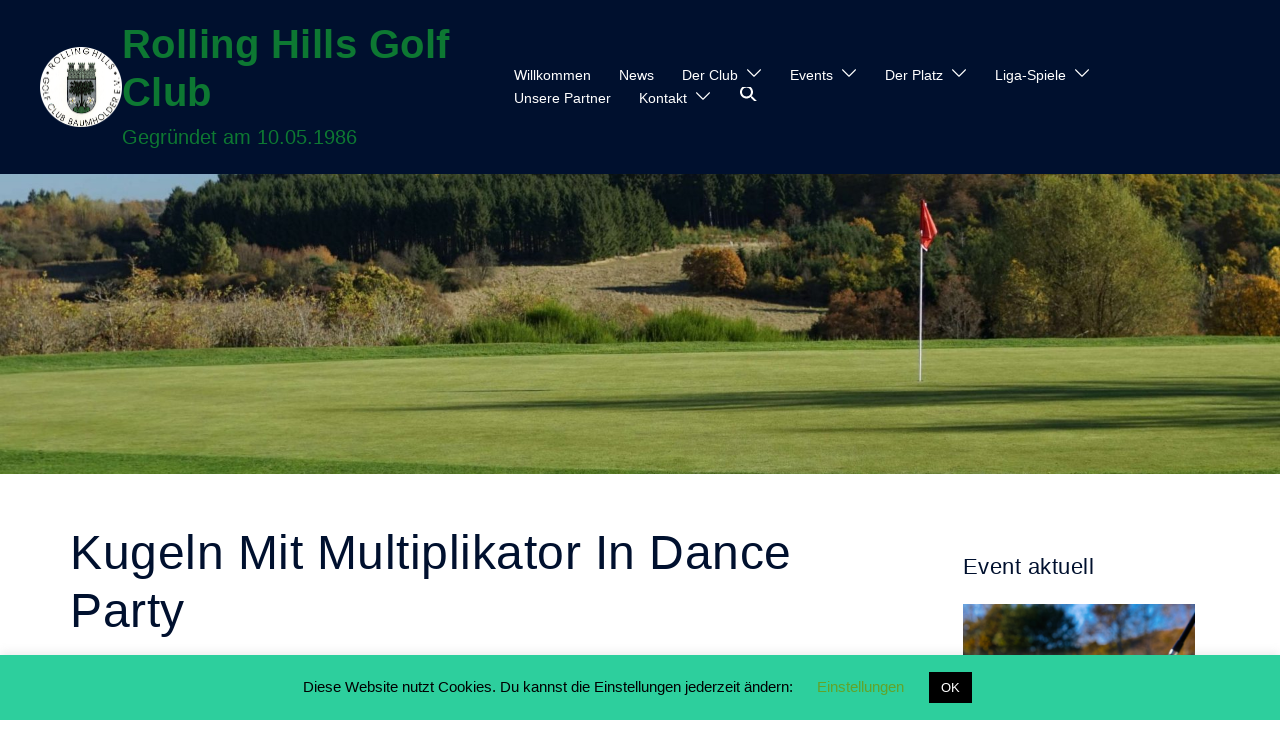

--- FILE ---
content_type: text/html; charset=UTF-8
request_url: https://golf-baumholder.de/kugeln-mit-multiplikator-in-dance-party/
body_size: 29055
content:
<!DOCTYPE html><html lang="de"><head><meta charset="UTF-8"><meta name="viewport" content="width=device-width, initial-scale=1"><link rel="profile" href="http://gmpg.org/xfn/11"><link rel="pingback" href="https://golf-baumholder.de/xmlrpc.php"><title>Kugeln Mit Multiplikator In Dance Party &#8211; Rolling Hills Golf Club</title><meta name='robots' content='max-image-preview:large' /><link rel="alternate" type="application/rss+xml" title="Rolling Hills Golf Club &raquo; Feed" href="https://golf-baumholder.de/feed/" /><link rel="alternate" type="application/rss+xml" title="Rolling Hills Golf Club &raquo; Kommentar-Feed" href="https://golf-baumholder.de/comments/feed/" /><link rel='stylesheet' id='st-stylesheet-css' href='https://golf-baumholder.de/wp-content/plugins/sydney-toolbox/css/styles.min.css?ver=20220107' type='text/css' media='all' /><link rel='stylesheet' id='sydney-bootstrap-css' href='https://golf-baumholder.de/wp-content/themes/sydney-pro-ii/css/bootstrap/bootstrap.min.css?ver=1' type='text/css' media='all' /><link rel='stylesheet' id='sydney-ext-footer-styles-css' href='https://golf-baumholder.de/wp-content/themes/sydney-pro-ii/css/modules/ext-footer.min.css?ver=3f3dcb423121e9611071663f9028fdfe' type='text/css' media='all' /><link rel='stylesheet' id='wp-block-library-css' href='https://golf-baumholder.de/wp-includes/css/dist/block-library/style.min.css?ver=3f3dcb423121e9611071663f9028fdfe' type='text/css' media='all' /><style id='wp-block-library-inline-css' type='text/css'>.wp-block-image.is-style-sydney-rounded img { border-radius:30px; }
.wp-block-gallery.is-style-sydney-rounded img { border-radius:30px; }</style><style id='classic-theme-styles-inline-css' type='text/css'>/*! This file is auto-generated */
.wp-block-button__link{color:#fff;background-color:#32373c;border-radius:9999px;box-shadow:none;text-decoration:none;padding:calc(.667em + 2px) calc(1.333em + 2px);font-size:1.125em}.wp-block-file__button{background:#32373c;color:#fff;text-decoration:none}</style><style id='global-styles-inline-css' type='text/css'>:root{--wp--preset--aspect-ratio--square: 1;--wp--preset--aspect-ratio--4-3: 4/3;--wp--preset--aspect-ratio--3-4: 3/4;--wp--preset--aspect-ratio--3-2: 3/2;--wp--preset--aspect-ratio--2-3: 2/3;--wp--preset--aspect-ratio--16-9: 16/9;--wp--preset--aspect-ratio--9-16: 9/16;--wp--preset--color--black: #000000;--wp--preset--color--cyan-bluish-gray: #abb8c3;--wp--preset--color--white: #ffffff;--wp--preset--color--pale-pink: #f78da7;--wp--preset--color--vivid-red: #cf2e2e;--wp--preset--color--luminous-vivid-orange: #ff6900;--wp--preset--color--luminous-vivid-amber: #fcb900;--wp--preset--color--light-green-cyan: #7bdcb5;--wp--preset--color--vivid-green-cyan: #00d084;--wp--preset--color--pale-cyan-blue: #8ed1fc;--wp--preset--color--vivid-cyan-blue: #0693e3;--wp--preset--color--vivid-purple: #9b51e0;--wp--preset--gradient--vivid-cyan-blue-to-vivid-purple: linear-gradient(135deg,rgba(6,147,227,1) 0%,rgb(155,81,224) 100%);--wp--preset--gradient--light-green-cyan-to-vivid-green-cyan: linear-gradient(135deg,rgb(122,220,180) 0%,rgb(0,208,130) 100%);--wp--preset--gradient--luminous-vivid-amber-to-luminous-vivid-orange: linear-gradient(135deg,rgba(252,185,0,1) 0%,rgba(255,105,0,1) 100%);--wp--preset--gradient--luminous-vivid-orange-to-vivid-red: linear-gradient(135deg,rgba(255,105,0,1) 0%,rgb(207,46,46) 100%);--wp--preset--gradient--very-light-gray-to-cyan-bluish-gray: linear-gradient(135deg,rgb(238,238,238) 0%,rgb(169,184,195) 100%);--wp--preset--gradient--cool-to-warm-spectrum: linear-gradient(135deg,rgb(74,234,220) 0%,rgb(151,120,209) 20%,rgb(207,42,186) 40%,rgb(238,44,130) 60%,rgb(251,105,98) 80%,rgb(254,248,76) 100%);--wp--preset--gradient--blush-light-purple: linear-gradient(135deg,rgb(255,206,236) 0%,rgb(152,150,240) 100%);--wp--preset--gradient--blush-bordeaux: linear-gradient(135deg,rgb(254,205,165) 0%,rgb(254,45,45) 50%,rgb(107,0,62) 100%);--wp--preset--gradient--luminous-dusk: linear-gradient(135deg,rgb(255,203,112) 0%,rgb(199,81,192) 50%,rgb(65,88,208) 100%);--wp--preset--gradient--pale-ocean: linear-gradient(135deg,rgb(255,245,203) 0%,rgb(182,227,212) 50%,rgb(51,167,181) 100%);--wp--preset--gradient--electric-grass: linear-gradient(135deg,rgb(202,248,128) 0%,rgb(113,206,126) 100%);--wp--preset--gradient--midnight: linear-gradient(135deg,rgb(2,3,129) 0%,rgb(40,116,252) 100%);--wp--preset--font-size--small: 13px;--wp--preset--font-size--medium: 20px;--wp--preset--font-size--large: 36px;--wp--preset--font-size--x-large: 42px;--wp--preset--spacing--20: 0.44rem;--wp--preset--spacing--30: 0.67rem;--wp--preset--spacing--40: 1rem;--wp--preset--spacing--50: 1.5rem;--wp--preset--spacing--60: 2.25rem;--wp--preset--spacing--70: 3.38rem;--wp--preset--spacing--80: 5.06rem;--wp--preset--shadow--natural: 6px 6px 9px rgba(0, 0, 0, 0.2);--wp--preset--shadow--deep: 12px 12px 50px rgba(0, 0, 0, 0.4);--wp--preset--shadow--sharp: 6px 6px 0px rgba(0, 0, 0, 0.2);--wp--preset--shadow--outlined: 6px 6px 0px -3px rgba(255, 255, 255, 1), 6px 6px rgba(0, 0, 0, 1);--wp--preset--shadow--crisp: 6px 6px 0px rgba(0, 0, 0, 1);}:where(.is-layout-flex){gap: 0.5em;}:where(.is-layout-grid){gap: 0.5em;}body .is-layout-flex{display: flex;}.is-layout-flex{flex-wrap: wrap;align-items: center;}.is-layout-flex > :is(*, div){margin: 0;}body .is-layout-grid{display: grid;}.is-layout-grid > :is(*, div){margin: 0;}:where(.wp-block-columns.is-layout-flex){gap: 2em;}:where(.wp-block-columns.is-layout-grid){gap: 2em;}:where(.wp-block-post-template.is-layout-flex){gap: 1.25em;}:where(.wp-block-post-template.is-layout-grid){gap: 1.25em;}.has-black-color{color: var(--wp--preset--color--black) !important;}.has-cyan-bluish-gray-color{color: var(--wp--preset--color--cyan-bluish-gray) !important;}.has-white-color{color: var(--wp--preset--color--white) !important;}.has-pale-pink-color{color: var(--wp--preset--color--pale-pink) !important;}.has-vivid-red-color{color: var(--wp--preset--color--vivid-red) !important;}.has-luminous-vivid-orange-color{color: var(--wp--preset--color--luminous-vivid-orange) !important;}.has-luminous-vivid-amber-color{color: var(--wp--preset--color--luminous-vivid-amber) !important;}.has-light-green-cyan-color{color: var(--wp--preset--color--light-green-cyan) !important;}.has-vivid-green-cyan-color{color: var(--wp--preset--color--vivid-green-cyan) !important;}.has-pale-cyan-blue-color{color: var(--wp--preset--color--pale-cyan-blue) !important;}.has-vivid-cyan-blue-color{color: var(--wp--preset--color--vivid-cyan-blue) !important;}.has-vivid-purple-color{color: var(--wp--preset--color--vivid-purple) !important;}.has-black-background-color{background-color: var(--wp--preset--color--black) !important;}.has-cyan-bluish-gray-background-color{background-color: var(--wp--preset--color--cyan-bluish-gray) !important;}.has-white-background-color{background-color: var(--wp--preset--color--white) !important;}.has-pale-pink-background-color{background-color: var(--wp--preset--color--pale-pink) !important;}.has-vivid-red-background-color{background-color: var(--wp--preset--color--vivid-red) !important;}.has-luminous-vivid-orange-background-color{background-color: var(--wp--preset--color--luminous-vivid-orange) !important;}.has-luminous-vivid-amber-background-color{background-color: var(--wp--preset--color--luminous-vivid-amber) !important;}.has-light-green-cyan-background-color{background-color: var(--wp--preset--color--light-green-cyan) !important;}.has-vivid-green-cyan-background-color{background-color: var(--wp--preset--color--vivid-green-cyan) !important;}.has-pale-cyan-blue-background-color{background-color: var(--wp--preset--color--pale-cyan-blue) !important;}.has-vivid-cyan-blue-background-color{background-color: var(--wp--preset--color--vivid-cyan-blue) !important;}.has-vivid-purple-background-color{background-color: var(--wp--preset--color--vivid-purple) !important;}.has-black-border-color{border-color: var(--wp--preset--color--black) !important;}.has-cyan-bluish-gray-border-color{border-color: var(--wp--preset--color--cyan-bluish-gray) !important;}.has-white-border-color{border-color: var(--wp--preset--color--white) !important;}.has-pale-pink-border-color{border-color: var(--wp--preset--color--pale-pink) !important;}.has-vivid-red-border-color{border-color: var(--wp--preset--color--vivid-red) !important;}.has-luminous-vivid-orange-border-color{border-color: var(--wp--preset--color--luminous-vivid-orange) !important;}.has-luminous-vivid-amber-border-color{border-color: var(--wp--preset--color--luminous-vivid-amber) !important;}.has-light-green-cyan-border-color{border-color: var(--wp--preset--color--light-green-cyan) !important;}.has-vivid-green-cyan-border-color{border-color: var(--wp--preset--color--vivid-green-cyan) !important;}.has-pale-cyan-blue-border-color{border-color: var(--wp--preset--color--pale-cyan-blue) !important;}.has-vivid-cyan-blue-border-color{border-color: var(--wp--preset--color--vivid-cyan-blue) !important;}.has-vivid-purple-border-color{border-color: var(--wp--preset--color--vivid-purple) !important;}.has-vivid-cyan-blue-to-vivid-purple-gradient-background{background: var(--wp--preset--gradient--vivid-cyan-blue-to-vivid-purple) !important;}.has-light-green-cyan-to-vivid-green-cyan-gradient-background{background: var(--wp--preset--gradient--light-green-cyan-to-vivid-green-cyan) !important;}.has-luminous-vivid-amber-to-luminous-vivid-orange-gradient-background{background: var(--wp--preset--gradient--luminous-vivid-amber-to-luminous-vivid-orange) !important;}.has-luminous-vivid-orange-to-vivid-red-gradient-background{background: var(--wp--preset--gradient--luminous-vivid-orange-to-vivid-red) !important;}.has-very-light-gray-to-cyan-bluish-gray-gradient-background{background: var(--wp--preset--gradient--very-light-gray-to-cyan-bluish-gray) !important;}.has-cool-to-warm-spectrum-gradient-background{background: var(--wp--preset--gradient--cool-to-warm-spectrum) !important;}.has-blush-light-purple-gradient-background{background: var(--wp--preset--gradient--blush-light-purple) !important;}.has-blush-bordeaux-gradient-background{background: var(--wp--preset--gradient--blush-bordeaux) !important;}.has-luminous-dusk-gradient-background{background: var(--wp--preset--gradient--luminous-dusk) !important;}.has-pale-ocean-gradient-background{background: var(--wp--preset--gradient--pale-ocean) !important;}.has-electric-grass-gradient-background{background: var(--wp--preset--gradient--electric-grass) !important;}.has-midnight-gradient-background{background: var(--wp--preset--gradient--midnight) !important;}.has-small-font-size{font-size: var(--wp--preset--font-size--small) !important;}.has-medium-font-size{font-size: var(--wp--preset--font-size--medium) !important;}.has-large-font-size{font-size: var(--wp--preset--font-size--large) !important;}.has-x-large-font-size{font-size: var(--wp--preset--font-size--x-large) !important;}
:where(.wp-block-post-template.is-layout-flex){gap: 1.25em;}:where(.wp-block-post-template.is-layout-grid){gap: 1.25em;}
:where(.wp-block-columns.is-layout-flex){gap: 2em;}:where(.wp-block-columns.is-layout-grid){gap: 2em;}
:root :where(.wp-block-pullquote){font-size: 1.5em;line-height: 1.6;}</style><link rel='stylesheet' id='contact-form-7-css' href='https://golf-baumholder.de/wp-content/cache/autoptimize/css/autoptimize_single_3fd2afa98866679439097f4ab102fe0a.css?ver=6.0.6' type='text/css' media='all' /><link rel='stylesheet' id='cookie-law-info-css' href='https://golf-baumholder.de/wp-content/cache/autoptimize/css/autoptimize_single_20e8490fab0dcf7557a5c8b54494db6f.css?ver=3.3.9.1' type='text/css' media='all' /><link rel='stylesheet' id='cookie-law-info-gdpr-css' href='https://golf-baumholder.de/wp-content/cache/autoptimize/css/autoptimize_single_359aca8a88b2331aa34ac505acad9911.css?ver=3.3.9.1' type='text/css' media='all' /><link rel='stylesheet' id='crellyslider.min-css' href='https://golf-baumholder.de/wp-content/plugins/crelly-slider/css/crellyslider.min.css?ver=1.4.7' type='text/css' media='all' /><link rel='stylesheet' id='wettervorhersage-css' href='https://golf-baumholder.de/wp-content/cache/autoptimize/css/autoptimize_single_654e757da54349da5a00d3e72dbbedcd.css?ver=1.0.0' type='text/css' media='all' /><link rel='stylesheet' id='cmplz-general-css' href='https://golf-baumholder.de/wp-content/plugins/complianz-gdpr/assets/css/cookieblocker.min.css?ver=1766006210' type='text/css' media='all' /><link rel='stylesheet' id='ivory-search-styles-css' href='https://golf-baumholder.de/wp-content/plugins/add-search-to-menu/public/css/ivory-search.min.css?ver=5.5.13' type='text/css' media='all' /><link rel='stylesheet' id='sydney-elementor-css' href='https://golf-baumholder.de/wp-content/themes/sydney-pro-ii/css/components/elementor.min.css?ver=20220824' type='text/css' media='all' /><link rel='stylesheet' id='sydney-social-icons-css' href='https://golf-baumholder.de/wp-content/themes/sydney-pro-ii/fonts/fontello.min.css?ver=3f3dcb423121e9611071663f9028fdfe' type='text/css' media='all' /><link rel='stylesheet' id='sydney-style-css' href='https://golf-baumholder.de/wp-content/themes/sydney-pro-ii/style.css?ver=20240305' type='text/css' media='all' /> <!--[if lte IE 9]><link rel='stylesheet' id='sydney-ie9-css' href='https://golf-baumholder.de/wp-content/themes/sydney-pro-ii/css/ie9.css?ver=3f3dcb423121e9611071663f9028fdfe' type='text/css' media='all' /> <![endif]--><link rel='stylesheet' id='sydney-style-min-css' href='https://golf-baumholder.de/wp-content/themes/sydney-pro-ii/css/styles.min.css?ver=20240305' type='text/css' media='all' /><style id='sydney-style-min-inline-css' type='text/css'>html{scroll-behavior:smooth;}.woocommerce ul.products li.product{text-align:center;}.woocommerce ul.products li.product .loop-button-wrapper .button{background-color:;}.woocommerce ul.products li.product .loop-button-wrapper .button{color:;fill:;}.woocommerce ul.products li.product .loop-button-wrapper .button{font-size:13px;}.woocommerce ul.products li.product .onsale,.yith-wcqv-main span.onsale,.woocommerce span.onsale{background-color:;}.woocommerce ul.products li.product .onsale,.yith-wcqv-main span.onsale,.woocommerce span.onsale{color:;}.woocommerce ul.products li.product .onsale,.yith-wcqv-main span.onsale,.woocommerce span.onsale{font-size:12px;}.woocommerce ul.products li.product h2{font-size:16px;}.woocommerce ul.products li.product h2{color:;}.woocommerce ul.products li.product .price{font-size:18px;}.woocommerce ul.products li.product .price{color:;}.woocommerce div.product .product_title{color:;}.woocommerce div.product p.price{color:;}.sydney-tabs-style1 .woocommerce-tabs ul.tabs li.active a,.sydney-tabs-style1 .woocommerce-tabs ul.tabs li:hover a{border-color:;}.sydney-tabs-style1 .woocommerce-tabs ul.tabs{border-bottom-color:rgba(35,52,82,0.3);}.woocommerce-tabs ul.tabs li:not(.active) a,.woocommerce-tabs ul.tabs li:not(.active) a:hover{color:;}.woocommerce-tabs ul.tabs li.active a,.woocommerce-tabs ul.tabs li.active a:hover{color:;}.header-image{background-size:cover;}.header-image{height:300px;}:root{--sydney-global-color-1:#2dcf9d;--sydney-global-color-2:#b73d3d;--sydney-global-color-3:#233452;--sydney-global-color-4:#00102E;--sydney-global-color-5:#737C8C;--sydney-global-color-6:#00102E;--sydney-global-color-7:#F4F5F7;--sydney-global-color-8:#dbdbdb;--sydney-global-color-9:#ffffff;}.llms-student-dashboard .llms-button-secondary:hover,.llms-button-action:hover,.facts-section.style2 .roll-counter i,.roll-team.type-b.style2 .team-item .team-social li:hover a,.portfolio-section.style2 .project-filter li a:hover,.timeline-section.style2 .timeline .icon .fa::before,.style1 .plan-icon,.style3 .plan-icon,.roll-team.type-b .team-social li a,#mainnav ul li a:hover,.sydney_contact_info_widget span,.roll-team .team-content .name,.roll-team .team-item .team-pop .team-social li:hover a,.roll-infomation li.address:before,.roll-infomation li.phone:before,.roll-infomation li.email:before,.roll-button.border,.roll-button:hover,.roll-icon-list .icon i,.roll-icon-list .content h3 a:hover,.roll-icon-box.white .content h3 a,.roll-icon-box .icon i,.roll-icon-box .content h3 a:hover,.switcher-container .switcher-icon a:focus,.go-top:hover,.hentry .meta-post a:hover,#mainnav > ul > li > a.active,#mainnav > ul > li > a:hover,button:hover,input[type="button"]:hover,input[type="reset"]:hover,input[type="submit"]:hover,.text-color,.social-menu-widget a,.social-menu-widget a:hover,.archive .team-social li a,a,h1 a,h2 a,h3 a,h4 a,h5 a,h6 a,.classic-alt .meta-post a,.single .meta-post a,.header-contact .fa,.social-navigation li a:hover,.widget_sydney_testimonials .fa-quote-left,.timeline-section.style2 .timeline-date,.content-area.modern .hentry .meta-post span:before,.content-area.modern .post-cat,.content-area.modern .read-more-gt{color:var(--sydney-global-color-1)}.sydney-post-sharing .sharing-element:hover,.llms-student-dashboard .llms-button-secondary,.llms-button-action,.roll-team.type-b.style2 .avatar::after,.project-filter li a.active,.project-filter li a:hover,.woocommerce a.button,.woocommerce button.button,.woocommerce input.button,.project-filter li.active,.project-filter li:hover,.roll-team.type-b .team-item .team-social li:hover a,.preloader .pre-bounce1,.preloader .pre-bounce2,.roll-team .team-item .team-pop,.roll-progress .progress-animate,.roll-socials li a:hover,.roll-project .project-item .project-pop,.roll-project .project-filter li.active,.roll-project .project-filter li:hover,.roll-button.light:hover,.roll-button.border:hover,.roll-button,.roll-icon-box.white .icon,.owl-theme .owl-controls .owl-page.active span,.owl-theme .owl-controls.clickable .owl-page:hover span,.go-top,.bottom .socials li:hover a,.sidebar .widget:before,.blog-pagination ul li.active,.blog-pagination ul li:hover a,.content-area .hentry:after,.text-slider .maintitle:after,.error-wrap #search-submit:hover,#mainnav .sub-menu li:hover > a,#mainnav ul li ul:after,button,input[type="button"],input[type="reset"],input[type="submit"],.panel-grid-cell .widget-title:after,.social-section.style2 .social-menu-widget li a:hover,.count-number,.cart-amount,.sydney-video.vid-lightbox .toggle-popup,.footer-contact .widget-title:after,.fp-contact .fa,.pricing-section.style4 .plan-item.featured-plan .plan-header,.woocommerce .widget_price_filter .ui-slider .ui-slider-range{background-color:var(--sydney-global-color-1)}.llms-student-dashboard .llms-button-secondary,.llms-student-dashboard .llms-button-secondary:hover,.llms-button-action,.llms-button-action:hover,.owl-theme .owl-controls .owl-page:hover span,.owl-theme .owl-controls .owl-page.active span,.roll-team.type-b .team-social li a,.roll-socials li a:hover,.roll-socials li a,.roll-button.light:hover,.roll-button.border,.roll-button,.roll-icon-list .icon,.roll-icon-box .icon,.comment .comment-detail,.widget-tags .tag-list a:hover,.blog-pagination ul li,.error-wrap #search-submit:hover,textarea:focus,input[type="text"]:focus,input[type="password"]:focus,input[type="datetime"]:focus,input[type="datetime-local"]:focus,input[type="date"]:focus,input[type="month"]:focus,input[type="time"]:focus,input[type="week"]:focus,input[type="number"]:focus,input[type="email"]:focus,input[type="url"]:focus,input[type="search"]:focus,input[type="tel"]:focus,input[type="color"]:focus,button,input[type="button"],input[type="reset"],input[type="submit"],.archive .team-social li a,.latest-news-wrapper.carousel.style2 .meta-post a:hover{border-color:var(--sydney-global-color-1)}.sydney_contact_info_widget span,.header-contact-info svg,.site-header .cart-contents:hover svg,.site-header .header-account:hover svg{fill:var(--sydney-global-color-1);}.go-top:hover svg{stroke:#2dcf9d;}.timeline-section.style2 .timeline .icon{background-color:rgba(45,207,157,0.9)!important;}.site-header.float-header{background-color:rgba(0,68,24,0.9);}@media only screen and (max-width:1024px){.site-header{background-color:#004418;}}#mainnav ul li a,#mainnav ul li::before{color:#ffffff}#mainnav .sub-menu li a{color:#2dcf9d}#mainnav .sub-menu li a{background:#1c1c1c}.text-slider .maintitle,.text-slider .subtitle{color:#ffffff}@media (min-width:992px){.text-slider .maintitle{font-size:68px;}}@media (min-width:576px) and (max-width:991px){.text-slider .maintitle{font-size:32px;}}@media (max-width:575px){.text-slider .maintitle{font-size:18px;}}@media (min-width:992px){.text-slider .subtitle{font-size:18px;}}@media (min-width:576px) and (max-width:991px){.text-slider .subtitle{font-size:18px;}}@media (max-width:575px){.text-slider .subtitle{font-size:16px;}}.slider-overlay{background-color:;}.text-slider .maintitle{color:;}.text-slider .subtitle{color:;}@media (min-width:992px){.text-slider{max-width:100%;}}@media (min-width:576px) and (max-width:991px){.text-slider{max-width:100%;}}@media (max-width:575px){.text-slider{max-width:100%;}}.text-slider{animation-name:slideInRight}.button-slider{animation-name:none}body{color:#000000}#secondary{background-color:#ffffff;}#secondary,#secondary a:not(.wp-block-button__link){color:#737C8C}.footer-widgets{background-color:rgba(0,0,0,0.73)}#sidebar-footer,#sidebar-footer a,.footer-widgets .widget-title{color:#ffffff}.site-footer{background-color:#ffffff}.site-footer,.site-footer a{color:#dd9933}.overlay{background-color:#000000}.btn-menu .sydney-svg-icon{fill:#ffffff}#mainnav ul li a:hover,.main-header #mainnav .menu > li > a:hover{color:#2dcf9d}@media (min-width:992px){.footer-separator div,.footer-separator svg{height:150px;}}@media (min-width:576px) and (max-width:991px){.footer-separator div,.footer-separator svg{height:150px;}}@media (max-width:575px){.footer-separator div,.footer-separator svg{height:100px;}}@media (min-width:992px){.footer-separator svg{width:100%;}}@media (min-width:576px) and (max-width:991px){.footer-separator svg{width:100%;}}@media (max-width:575px){.footer-separator svg{width:100%;}}.footer-separator svg{fill:;}.footer-separator div{background-color:;}.site-info{text-align:center;}.panel-grid-cell .widget-title{margin-bottom:60px;}@media only screen and (max-width:1024px){.panel-grid-cell .widget-title{margin-bottom:30px;}}.panel-grid-cell .widget-title{text-transform:none;}.site-header{margin-top:55px;}@media only screen and (max-width:991px){.site-header{margin-top:0;}}.site-header.fixed{margin-top:0;}.header-contact{text-align:center;}.header-contact{background-color:#ffffff}@media only screen and (max-width:1024px){.has-hero .header-contact{background-color:#ffffff}}.header-contact{color:#ffffff}.header-widgets{background-color:#ffffff;}.header-widgets{color:#737C8C;}.page-wrap{padding-top:50px;}.page-wrap{padding-bottom:50px;}.slide-inner{display:none;}.slide-inner.text-slider-stopped{display:block;}@media only screen and (max-width:1025px){.mobile-slide{display:block;}.slide-item{background-image:none !important;}.header-slider{}.slide-item{height:auto !important;}.slide-inner{min-height:initial;}}.header-custom-item .roll-button{padding-top:12px;padding-bottom:12px;}.header-custom-item .roll-button{padding-left:12px;padding-right:12px;}.header-custom-item .roll-button{font-size:13px;}.header-custom-item .roll-button{border-radius:3px;}.go-top.show{border-radius:12px;bottom:100px;}.go-top.position-right{right:33px;}.go-top.position-left{left:33px;}.go-top{background-color:;}.go-top:hover{background-color:;}.go-top{color:;}.go-top svg{stroke:;}.go-top:hover{color:;}.go-top:hover svg{stroke:;}.go-top .sydney-svg-icon,.go-top .sydney-svg-icon svg{width:16px;height:16px;}.go-top{padding:15px;}.site-info{border-top:0;}.footer-widgets-grid{gap:30px;}@media (min-width:992px){.footer-widgets-grid{padding-top:95px;padding-bottom:95px;}}@media (min-width:576px) and (max-width:991px){.footer-widgets-grid{padding-top:60px;padding-bottom:60px;}}@media (max-width:575px){.footer-widgets-grid{padding-top:60px;padding-bottom:60px;}}@media (min-width:992px){.sidebar-column .widget .widget-title{font-size:22px;}}@media (min-width:576px) and (max-width:991px){.sidebar-column .widget .widget-title{font-size:22px;}}@media (max-width:575px){.sidebar-column .widget .widget-title{font-size:22px;}}@media (min-width:992px){.footer-widgets{font-size:16px;}}@media (min-width:576px) and (max-width:991px){.footer-widgets{font-size:16px;}}@media (max-width:575px){.footer-widgets{font-size:16px;}}.footer-widgets{background-color:rgba(0,0,0,0.73);}.sidebar-column .widget .widget-title{color:;}.sidebar-column .widget,.sidebar-column h2,.sidebar-column h3,.sidebar-column h4,.sidebar-column h5,.sidebar-column h6{color:#ffffff;}#sidebar-footer .widget a{color:;}.sidebar-column .widget h1,.sidebar-column .widget h2,.sidebar-column .widget h3,.sidebar-column .widget h4,.sidebar-column .widget h5,.sidebar-column .widget h6{color:;}#sidebar-footer .widget a:hover{color:#309E64;}.site-footer{background-color:#ffffff;}.site-info,.site-info a{color:#dd9933;}.site-info .sydney-svg-icon svg{fill:#dd9933;}.site-info{padding-top:20px;padding-bottom:20px;}@media (min-width:992px){button,.roll-button,a.button,.wp-block-button__link,input[type="button"],input[type="reset"],input[type="submit"]{padding-top:12px;padding-bottom:12px;}}@media (min-width:576px) and (max-width:991px){button,.roll-button,a.button,.wp-block-button__link,input[type="button"],input[type="reset"],input[type="submit"]{padding-top:12px;padding-bottom:12px;}}@media (max-width:575px){button,.roll-button,a.button,.wp-block-button__link,input[type="button"],input[type="reset"],input[type="submit"]{padding-top:12px;padding-bottom:12px;}}@media (min-width:992px){button,.roll-button,a.button,.wp-block-button__link,input[type="button"],input[type="reset"],input[type="submit"]{padding-left:23px;padding-right:23px;}}@media (min-width:576px) and (max-width:991px){button,.roll-button,a.button,.wp-block-button__link,input[type="button"],input[type="reset"],input[type="submit"]{padding-left:35px;padding-right:35px;}}@media (max-width:575px){button,.roll-button,a.button,.wp-block-button__link,input[type="button"],input[type="reset"],input[type="submit"]{padding-left:35px;padding-right:35px;}}button,.roll-button,a.button,.wp-block-button__link,input[type="button"],input[type="reset"],input[type="submit"],.wp-block-button__link{border-radius:3px;}@media (min-width:992px){button,.roll-button,a.button,.wp-block-button__link,input[type="button"],input[type="reset"],input[type="submit"]{font-size:14px;}}@media (min-width:576px) and (max-width:991px){button,.roll-button,a.button,.wp-block-button__link,input[type="button"],input[type="reset"],input[type="submit"]{font-size:14px;}}@media (max-width:575px){button,.roll-button,a.button,.wp-block-button__link,input[type="button"],input[type="reset"],input[type="submit"]{font-size:14px;}}button,.roll-button,a.button,.wp-block-button__link,input[type="button"],input[type="reset"],input[type="submit"]{text-transform:uppercase;}button,div.wpforms-container-full .wpforms-form input[type=submit],div.wpforms-container-full .wpforms-form button[type=submit],div.wpforms-container-full .wpforms-form .wpforms-page-button,.roll-button,a.button,.wp-block-button__link,input[type="button"],input[type="reset"],input[type="submit"]{background-color:;}button:hover,div.wpforms-container-full .wpforms-form input[type=submit]:hover,div.wpforms-container-full .wpforms-form button[type=submit]:hover,div.wpforms-container-full .wpforms-form .wpforms-page-button:hover,.roll-button:hover,a.button:hover,.wp-block-button__link:hover,input[type="button"]:hover,input[type="reset"]:hover,input[type="submit"]:hover{background-color:;}button,div.wpforms-container-full .wpforms-form input[type=submit],div.wpforms-container-full .wpforms-form button[type=submit],div.wpforms-container-full .wpforms-form .wpforms-page-button,.checkout-button.button,a.button,.wp-block-button__link,input[type="button"],input[type="reset"],input[type="submit"]{color:;}button:hover,div.wpforms-container-full .wpforms-form input[type=submit]:hover,div.wpforms-container-full .wpforms-form button[type=submit]:hover,div.wpforms-container-full .wpforms-form .wpforms-page-button:hover,.roll-button:hover,a.button:hover,.wp-block-button__link:hover,input[type="button"]:hover,input[type="reset"]:hover,input[type="submit"]:hover{color:;}.is-style-outline .wp-block-button__link,div.wpforms-container-full .wpforms-form input[type=submit],div.wpforms-container-full .wpforms-form button[type=submit],div.wpforms-container-full .wpforms-form .wpforms-page-button,.roll-button,.wp-block-button__link.is-style-outline,button,a.button,.wp-block-button__link,input[type="button"],input[type="reset"],input[type="submit"]{border-color:;}button:hover,div.wpforms-container-full .wpforms-form input[type=submit]:hover,div.wpforms-container-full .wpforms-form button[type=submit]:hover,div.wpforms-container-full .wpforms-form .wpforms-page-button:hover,.roll-button:hover,a.button:hover,.wp-block-button__link:hover,input[type="button"]:hover,input[type="reset"]:hover,input[type="submit"]:hover{border-color:;}@media (min-width:992px){.page-banner-inner:not(.cat-banner-inner){min-height:600px;}}@media (min-width:576px) and (max-width:991px){.page-banner-inner:not(.cat-banner-inner){min-height:300px;}}@media (max-width:575px){.page-banner-inner:not(.cat-banner-inner){min-height:200px;}}@media (min-width:992px){.page-banner-inner.cat-banner-inner{min-height:400px;}}@media (min-width:576px) and (max-width:991px){.page-banner-inner.cat-banner-inner{min-height:300px;}}@media (max-width:575px){.page-banner-inner.cat-banner-inner{min-height:200px;}}.page-banner-inner.cat-banner-inner{text-align:left;}.sydney-reading-progress__bar{background-color:;}.navigation.pagination{text-align:left;}.posts-layout .list-image{width:30%;}.posts-layout .list-content{width:70%;}.content-area:not(.layout4):not(.layout6) .posts-layout .entry-thumb{margin:0 0 24px 0;}.layout4 .entry-thumb,.layout6 .entry-thumb{margin:0 24px 0 0;}.layout6 article:nth-of-type(even) .list-image .entry-thumb{margin:0 0 0 24px;}.posts-layout .entry-header{margin-bottom:24px;}.posts-layout .entry-meta.below-excerpt{margin:15px 0 0;}.posts-layout .entry-meta.above-title{margin:0 0 15px;}.single .entry-header .entry-title{color:;}.single .entry-header .entry-meta,.single .entry-header .entry-meta a{color:;}@media (min-width:992px){.single .entry-meta{font-size:12px;}}@media (min-width:576px) and (max-width:991px){.single .entry-meta{font-size:12px;}}@media (max-width:575px){.single .entry-meta{font-size:12px;}}@media (min-width:992px){.single .entry-header .entry-title{font-size:48px;}}@media (min-width:576px) and (max-width:991px){.single .entry-header .entry-title{font-size:32px;}}@media (max-width:575px){.single .entry-header .entry-title{font-size:32px;}}.posts-layout .entry-post{color:#233452;}.posts-layout .entry-title a{color:#00102E;}.posts-layout .author,.posts-layout .entry-meta a{color:#737C8C;}@media (min-width:992px){.posts-layout .entry-post{font-size:16px;}}@media (min-width:576px) and (max-width:991px){.posts-layout .entry-post{font-size:16px;}}@media (max-width:575px){.posts-layout .entry-post{font-size:16px;}}@media (min-width:992px){.posts-layout .entry-meta{font-size:12px;}}@media (min-width:576px) and (max-width:991px){.posts-layout .entry-meta{font-size:12px;}}@media (max-width:575px){.posts-layout .entry-meta{font-size:12px;}}@media (min-width:992px){.posts-layout .entry-title{font-size:32px;}}@media (min-width:576px) and (max-width:991px){.posts-layout .entry-title{font-size:32px;}}@media (max-width:575px){.posts-layout .entry-title{font-size:32px;}}.blog-banner,.page-banner-inner{background-color:;}.blog-banner .blog-banner-title,.page-banner-inner .archive-title{color:;}@media (min-width:992px){.blog-banner .blog-banner-title,.page-banner-inner .archive-title{font-size:52px;}}@media (min-width:576px) and (max-width:991px){.blog-banner .blog-banner-title,.page-banner-inner .archive-title{font-size:42px;}}@media (max-width:575px){.blog-banner .blog-banner-title,.page-banner-inner .archive-title{font-size:32px;}}.featured-posts{margin-top:30px;margin-bottom:0;}.single .entry-header{margin-bottom:40px;}.single .entry-thumb{margin-bottom:40px;}.single .entry-meta-above{margin-bottom:24px;}.single .entry-meta-below{margin-top:24px;}.sydney-breadcrumb-trail{text-align:left;}.sydney-breadcrumb-trail{background-color:;}.sydney-breadcrumb-trail ul li a{color:;}.sydney-breadcrumb-trail ul li a:hover{color:;}.sydney-breadcrumb-trail{color:;}.sydney-breadcrumb-trail svg{fill:;}@media (min-width:992px){.sydney-breadcrumb-trail{padding-top:15px;padding-bottom:15px;}}@media (min-width:576px) and (max-width:991px){.sydney-breadcrumb-trail{padding-top:15px;padding-bottom:15px;}}@media (max-width:575px){.sydney-breadcrumb-trail{padding-top:15px;padding-bottom:15px;}}.top-bar{background-color:;}.top-bar,.top-bar a{color:;}.top-bar svg{fill:;}.top-bar-inner{padding-top:15px;padding-bottom:15px;}.top-bar{border-bottom:1px solid rgba(255,255,255,0.1);}.top-header-row,.site-header-inner,.bottom-header-inner{border-bottom:0 solid rgba(255,255,255,0.1);}.main-header,.bottom-header-row{border:0;}.top-header-row{border-bottom:1px solid rgba(255,255,255,0.1);}.main-header,.header-search-form,.menu-expanded{background-color:;}.main-header.sticky-active{background-color:;}.main-header .site-title a,.main-header .site-description,#mainnav .nav-menu > li > a,.main-header #mainnav .menu > li > a,.main-header .header-contact a,.main-header .logout-link,.main-header .html-item,.main-header .sydney-login-toggle{color:;}.main-header .sydney-svg-icon svg,.main-header .dropdown-symbol .sydney-svg-icon svg{fill:;}.sticky-active .main-header .site-title a,.sticky-active .main-header .site-description,.sticky-active .main-header #mainnav .menu > li > a,.sticky-active .main-header .header-contact a,.sticky-active .main-header .logout-link,.sticky-active .main-header .html-item,.sticky-active .main-header .sydney-login-toggle{color:;}.sticky-active .main-header .sydney-svg-icon svg,.sticky-active .main-header .dropdown-symbol .sydney-svg-icon svg{fill:;}.bottom-header-row{background-color:;}.bottom-header-row,.bottom-header-row .header-contact a,.bottom-header-row #mainnav .menu > li > a{color:;}.bottom-header-row #mainnav .menu > li > a:hover{color:;}.bottom-header-row .header-item svg,.dropdown-symbol .sydney-svg-icon svg{fill:;}.main-header .site-header-inner,.main-header .top-header-row{padding-top:20px;padding-bottom:20px;}.bottom-header-inner{padding-top:15px;padding-bottom:15px;}.bottom-header-row #mainnav ul ul li,.main-header #mainnav ul ul li{background-color:;}.bottom-header-row #mainnav ul ul li a,.bottom-header-row #mainnav ul ul li:hover a,.main-header #mainnav ul ul li:hover a,.main-header #mainnav ul ul li a{color:;}.bottom-header-row #mainnav ul ul li svg,.main-header #mainnav ul ul li svg{fill:;}#mainnav .sub-menu li:hover>a,.main-header #mainnav ul ul li:hover>a{color:;}.main-header-cart .count-number{color:#000000;}.main-header-cart .widget_shopping_cart .widgettitle:after,.main-header-cart .widget_shopping_cart .woocommerce-mini-cart__buttons:before{background-color:rgba(0,0,0,0.1);}@media only screen and (max-width:1024px){.bottom-header-row,.main-header{display:none;}#mainnav{display:none;}.mobile-header{display:block;padding-top:15px;padding-bottom:15px;}.mobile-header .align-right{-webkit-box-pack:end;-ms-flex-pack:end;justify-content:flex-end;text-align:right;}.mobile-header .align-center{text-align:center;}.sydney-offcanvas-menu{display:block;}}@media only screen and (max-width:1024px){.bottom-header-row,.main-header,.mobile-logo-link ~ .desktop-logo-link{display:none;}.sydney-offcanvas-menu,.mobile-header,.mobile-logo-link{display:block;}}@media only screen and (min-width:1025px){#mainnav > div > ul,.bottom-header-row #mainnav > div > ul{align-items:initial;}#mainnav > div > ul{-ms-flex-wrap:wrap;flex-wrap:wrap;}}@media only screen and (min-width:1024px){.transparent-header .main-header:not(.sticky-active):not(.is-sticky),.transparent-header .bottom-header-row:not(.sticky-active):not(.is-sticky){background-color:transparent;}}.sydney-offcanvas-menu .mainnav ul li,.mobile-header-item.offcanvas-items,.mobile-header-item.offcanvas-items .social-profile{text-align:left;}.sydney-offcanvas-menu .icon-cancel svg{fill:;}.sydney-offcanvas-menu .icon-cancel{background-color:;}.sydney-offcanvas-menu #mainnav > div > ul > li > a{font-size:18px;}.sydney-offcanvas-menu #mainnav ul ul li a{font-size:16px;}.sydney-offcanvas-menu .mainnav a{padding:10px 0;}.menu-toggle .sydney-svg-icon,.menu-toggle .sydney-svg-icon svg{width:16px;height:16px;max-height:16px;}#masthead-mobile{background-color:;}#masthead-mobile .site-description,#masthead-mobile a:not(.button){color:;}#masthead-mobile svg{fill:;}.mobile-header{padding-top:15px;padding-bottom:15px;}.sydney-offcanvas-menu,div.offcanvas-background{background-color:;}.offcanvas-header-custom-text,.sydney-offcanvas-menu,.sydney-offcanvas-menu #mainnav a:not(.button),.sydney-offcanvas-menu a:not(.button){color:#ffffff;}.sydney-offcanvas-menu #mainnav ul ul a:not(.button){color:;}.sydney-offcanvas-menu svg,.sydney-offcanvas-menu .dropdown-symbol .sydney-svg-icon svg{fill:#ffffff;}@media (min-width:992px){.site-logo{max-height:100px;}}@media (min-width:576px) and (max-width:991px){.site-logo{max-height:100px;}}@media (max-width:575px){.site-logo{max-height:100px;}}.site-branding{display:flex;gap:15px;align-items:center;}.site-title a,.site-title a:visited,.main-header .site-title a,.main-header .site-title a:visited{color:#0D7832}.site-description,.main-header .site-description{color:#0D7832}@media (min-width:992px){.site-title{font-size:40px;}}@media (min-width:576px) and (max-width:991px){.site-title{font-size:24px;}}@media (max-width:575px){.site-title{font-size:20px;}}@media (min-width:992px){.site-description{font-size:20px;}}@media (min-width:576px) and (max-width:991px){.site-description{font-size:16px;}}@media (max-width:575px){.site-description{font-size:16px;}}body{font-family:Ubuntu,sans-serif;font-weight:regular;}h1,h2,h3,h4,h5,h6,.site-title{font-family:Ubuntu Condensed,sans-serif;font-weight:regular;}h1,h2,h3,h4,h5,h6,.site-title{text-decoration:none;text-transform:none;font-style:normal;line-height:1.21;letter-spacing:.5px;}@media (min-width:992px){h1:not(.site-title){font-size:48px;}}@media (min-width:576px) and (max-width:991px){h1:not(.site-title){font-size:42px;}}@media (max-width:575px){h1:not(.site-title){font-size:32px;}}@media (min-width:992px){h2{font-size:42px;}}@media (min-width:576px) and (max-width:991px){h2{font-size:32px;}}@media (max-width:575px){h2{font-size:24px;}}@media (min-width:992px){h3{font-size:32px;}}@media (min-width:576px) and (max-width:991px){h3{font-size:24px;}}@media (max-width:575px){h3{font-size:20px;}}@media (min-width:992px){h4{font-size:24px;}}@media (min-width:576px) and (max-width:991px){h4{font-size:18px;}}@media (max-width:575px){h4{font-size:16px;}}@media (min-width:992px){h5{font-size:20px;}}@media (min-width:576px) and (max-width:991px){h5{font-size:16px;}}@media (max-width:575px){h5{font-size:16px;}}@media (min-width:992px){h6{font-size:18px;}}@media (min-width:576px) and (max-width:991px){h6{font-size:16px;}}@media (max-width:575px){h6{font-size:16px;}}p,.posts-layout .entry-post{text-decoration:}body,.posts-layout .entry-post{text-transform:;font-style:;line-height:1.68;letter-spacing:px;}@media (min-width:992px){body{font-size:16px;}}@media (min-width:576px) and (max-width:991px){body{font-size:16px;}}@media (max-width:575px){body{font-size:16px;}}@media (min-width:992px){.woocommerce div.product .product-gallery-summary .entry-title{font-size:32px;}}@media (min-width:576px) and (max-width:991px){.woocommerce div.product .product-gallery-summary .entry-title{font-size:32px;}}@media (max-width:575px){.woocommerce div.product .product-gallery-summary .entry-title{font-size:32px;}}@media (min-width:992px){.woocommerce div.product .product-gallery-summary .price .amount{font-size:24px;}}@media (min-width:576px) and (max-width:991px){.woocommerce div.product .product-gallery-summary .price .amount{font-size:24px;}}@media (max-width:575px){.woocommerce div.product .product-gallery-summary .price .amount{font-size:24px;}}.woocommerce ul.products li.product .col-md-7 > *,.woocommerce ul.products li.product .col-md-8 > *,.woocommerce ul.products li.product > *{margin-bottom:12px;}.wc-block-grid__product-onsale,span.onsale{border-radius:0;top:20px!important;left:20px!important;}.wc-block-grid__product-onsale,.products span.onsale{left:auto!important;right:20px;}.wc-block-grid__product-onsale,span.onsale{color:;}.wc-block-grid__product-onsale,span.onsale{background-color:;}ul.wc-block-grid__products li.wc-block-grid__product .wc-block-grid__product-title,ul.wc-block-grid__products li.wc-block-grid__product .woocommerce-loop-product__title,ul.wc-block-grid__products li.product .wc-block-grid__product-title,ul.wc-block-grid__products li.product .woocommerce-loop-product__title,ul.products li.wc-block-grid__product .wc-block-grid__product-title,ul.products li.wc-block-grid__product .woocommerce-loop-product__title,ul.products li.product .wc-block-grid__product-title,ul.products li.product .woocommerce-loop-product__title,ul.products li.product .woocommerce-loop-category__title,.woocommerce-loop-product__title .sydney-wc-loop-product__title{color:;}a.wc-forward:not(.checkout-button){color:#000000;}a.wc-forward:not(.checkout-button):hover{color:;}.woocommerce-pagination li .page-numbers:hover{color:;}.woocommerce-sorting-wrapper{border-color:rgba(0,0,0,0.1);}ul.products li.product-category .woocommerce-loop-category__title{text-align:center;}ul.products li.product-category > a,ul.products li.product-category > a > img{border-radius:0;}.entry-content a:not(.button):not(.elementor-button-link):not(.wp-block-button__link){color:;}.entry-content a:not(.button):not(.elementor-button-link):not(.wp-block-button__link):hover{color:;}h1{color:;}h2{color:;}h3{color:;}h4{color:;}h5{color:;}h6{color:;}div.wpforms-container-full .wpforms-form input[type=date],div.wpforms-container-full .wpforms-form input[type=datetime],div.wpforms-container-full .wpforms-form input[type=datetime-local],div.wpforms-container-full .wpforms-form input[type=email],div.wpforms-container-full .wpforms-form input[type=month],div.wpforms-container-full .wpforms-form input[type=number],div.wpforms-container-full .wpforms-form input[type=password],div.wpforms-container-full .wpforms-form input[type=range],div.wpforms-container-full .wpforms-form input[type=search],div.wpforms-container-full .wpforms-form input[type=tel],div.wpforms-container-full .wpforms-form input[type=text],div.wpforms-container-full .wpforms-form input[type=time],div.wpforms-container-full .wpforms-form input[type=url],div.wpforms-container-full .wpforms-form input[type=week],div.wpforms-container-full .wpforms-form select,div.wpforms-container-full .wpforms-form textarea,input[type="text"],input[type="email"],input[type="url"],input[type="password"],input[type="search"],input[type="number"],input[type="tel"],input[type="range"],input[type="date"],input[type="month"],input[type="week"],input[type="time"],input[type="datetime"],input[type="datetime-local"],input[type="color"],textarea,select,.woocommerce .select2-container .select2-selection--single,.woocommerce-page .select2-container .select2-selection--single,input[type="text"]:focus,input[type="email"]:focus,input[type="url"]:focus,input[type="password"]:focus,input[type="search"]:focus,input[type="number"]:focus,input[type="tel"]:focus,input[type="range"]:focus,input[type="date"]:focus,input[type="month"]:focus,input[type="week"]:focus,input[type="time"]:focus,input[type="datetime"]:focus,input[type="datetime-local"]:focus,input[type="color"]:focus,textarea:focus,select:focus,.woocommerce .select2-container .select2-selection--single:focus,.woocommerce-page .select2-container .select2-selection--single:focus,.select2-container--default .select2-selection--single .select2-selection__rendered,.wp-block-search .wp-block-search__input,.wp-block-search .wp-block-search__input:focus{color:;}div.wpforms-container-full .wpforms-form input[type=date],div.wpforms-container-full .wpforms-form input[type=datetime],div.wpforms-container-full .wpforms-form input[type=datetime-local],div.wpforms-container-full .wpforms-form input[type=email],div.wpforms-container-full .wpforms-form input[type=month],div.wpforms-container-full .wpforms-form input[type=number],div.wpforms-container-full .wpforms-form input[type=password],div.wpforms-container-full .wpforms-form input[type=range],div.wpforms-container-full .wpforms-form input[type=search],div.wpforms-container-full .wpforms-form input[type=tel],div.wpforms-container-full .wpforms-form input[type=text],div.wpforms-container-full .wpforms-form input[type=time],div.wpforms-container-full .wpforms-form input[type=url],div.wpforms-container-full .wpforms-form input[type=week],div.wpforms-container-full .wpforms-form select,div.wpforms-container-full .wpforms-form textarea,input[type="text"],input[type="email"],input[type="url"],input[type="password"],input[type="search"],input[type="number"],input[type="tel"],input[type="range"],input[type="date"],input[type="month"],input[type="week"],input[type="time"],input[type="datetime"],input[type="datetime-local"],input[type="color"],textarea,select,.woocommerce .select2-container .select2-selection--single,.woocommerce-page .select2-container .select2-selection--single,.woocommerce-cart .woocommerce-cart-form .actions .coupon input[type="text"]{background-color:;}div.wpforms-container-full .wpforms-form input[type=date],div.wpforms-container-full .wpforms-form input[type=datetime],div.wpforms-container-full .wpforms-form input[type=datetime-local],div.wpforms-container-full .wpforms-form input[type=email],div.wpforms-container-full .wpforms-form input[type=month],div.wpforms-container-full .wpforms-form input[type=number],div.wpforms-container-full .wpforms-form input[type=password],div.wpforms-container-full .wpforms-form input[type=range],div.wpforms-container-full .wpforms-form input[type=search],div.wpforms-container-full .wpforms-form input[type=tel],div.wpforms-container-full .wpforms-form input[type=text],div.wpforms-container-full .wpforms-form input[type=time],div.wpforms-container-full .wpforms-form input[type=url],div.wpforms-container-full .wpforms-form input[type=week],div.wpforms-container-full .wpforms-form select,div.wpforms-container-full .wpforms-form textarea,input[type="text"],input[type="email"],input[type="url"],input[type="password"],input[type="search"],input[type="number"],input[type="tel"],input[type="range"],input[type="date"],input[type="month"],input[type="week"],input[type="time"],input[type="datetime"],input[type="datetime-local"],input[type="color"],textarea,select,.woocommerce .select2-container .select2-selection--single,.woocommerce-page .select2-container .select2-selection--single,.woocommerce-account fieldset,.woocommerce-account .woocommerce-form-login,.woocommerce-account .woocommerce-form-register,.woocommerce-cart .woocommerce-cart-form .actions .coupon input[type="text"],.wp-block-search .wp-block-search__input{border-color:;}input::placeholder{color:;opacity:1;}input:-ms-input-placeholder{color:;}input::-ms-input-placeholder{color:;}@media (min-width:1025px){.qty::-webkit-outer-spin-button,.qty::-webkit-inner-spin-button{-webkit-appearance:none;margin:0;}.qty[type=number]{-moz-appearance:textfield;}}.quantity{border-color:#dbdbdb;}.quantity .sydney-quantity-plus,.quantity .sydney-quantity-minus{color:;}.footer-wrapper{background-image:url(https://golf-baumholder.de/wp-content/uploads/2024/03/Teich_Loch1-scaled.jpeg);}.site-footer,.footer-widgets,.footer-separator div{background:rgba(45,2,2,0.49);}.footer-contact-inner{border-radius:px;}.footer-contact-inner{background-color:;}.footer-contact-inner,.footer-contact-inner a:not(.button),.footer-contact-inner h3,.footer-contact-inner h2{color:;}@media (min-width:992px){.footer-contact-inner{padding:60px;}}@media (min-width:576px) and (max-width:991px){.footer-contact-inner{padding:30px;}}@media (max-width:575px){.footer-contact-inner{padding:30px;}}@media (min-width:992px){.footer-contact{margin-bottom:100px;}}@media (min-width:576px) and (max-width:991px){.footer-contact{margin-bottom:50px;}}@media (max-width:575px){.footer-contact{margin-bottom:50px;}}
:root{--e-global-color-global_color_1:#2dcf9d;--e-global-color-global_color_2:#b73d3d;--e-global-color-global_color_3:#233452;--e-global-color-global_color_4:#00102E;--e-global-color-global_color_5:#737C8C;--e-global-color-global_color_6:#00102E;--e-global-color-global_color_7:#F4F5F7;--e-global-color-global_color_8:#dbdbdb;--e-global-color-global_color_9:#ffffff;}</style><script defer type="text/javascript" src="https://golf-baumholder.de/wp-content/plugins/burst-statistics/assets/js/timeme/timeme.min.js?ver=1767950211" id="burst-timeme-js"></script> <script defer type="text/javascript" src="https://golf-baumholder.de/wp-content/uploads/burst/js/burst.min.js?ver=1768918765" id="burst-js"></script> <script type="text/javascript" src="https://golf-baumholder.de/wp-includes/js/jquery/jquery.min.js?ver=3.7.1" id="jquery-core-js"></script> <script defer type="text/javascript" src="https://golf-baumholder.de/wp-includes/js/jquery/jquery-migrate.min.js?ver=3.4.1" id="jquery-migrate-js"></script> <script defer id="cookie-law-info-js-extra" src="[data-uri]"></script> <script defer type="text/javascript" src="https://golf-baumholder.de/wp-content/cache/autoptimize/js/autoptimize_single_c5592a6fda4d0b779f56db2d5ddac010.js?ver=3.3.9.1" id="cookie-law-info-js"></script> <script defer type="text/javascript" src="https://golf-baumholder.de/wp-includes/js/jquery/ui/core.min.js?ver=1.13.3" id="jquery-ui-core-js"></script> <script defer type="text/javascript" src="https://golf-baumholder.de/wp-content/plugins/crelly-slider/js/jquery.crellyslider.min.js?ver=1.4.7" id="jquery.crellyslider.min-js"></script> <script defer type="text/javascript" src="https://golf-baumholder.de/wp-content/cache/autoptimize/js/autoptimize_single_a48e502aa30eed4366665e25c54131ad.js?ver=1.0.0" id="wettervorhersage-js"></script> <link rel="https://api.w.org/" href="https://golf-baumholder.de/wp-json/" /><link rel="alternate" title="JSON" type="application/json" href="https://golf-baumholder.de/wp-json/wp/v2/posts/4895" /><link rel="EditURI" type="application/rsd+xml" title="RSD" href="https://golf-baumholder.de/xmlrpc.php?rsd" /><link rel="canonical" href="https://golf-baumholder.de/kugeln-mit-multiplikator-in-dance-party/" /><link rel='shortlink' href='https://golf-baumholder.de/?p=4895' /><link rel="alternate" title="oEmbed (JSON)" type="application/json+oembed" href="https://golf-baumholder.de/wp-json/oembed/1.0/embed?url=https%3A%2F%2Fgolf-baumholder.de%2Fkugeln-mit-multiplikator-in-dance-party%2F" /><link rel="alternate" title="oEmbed (XML)" type="text/xml+oembed" href="https://golf-baumholder.de/wp-json/oembed/1.0/embed?url=https%3A%2F%2Fgolf-baumholder.de%2Fkugeln-mit-multiplikator-in-dance-party%2F&#038;format=xml" /><style>.sydney-svg-icon {
					display: inline-block;
					width: 16px;
					height: 16px;
					vertical-align: middle;
					line-height: 1;
				}
				.team-item .team-social li .sydney-svg-icon {
					width: 14px;
				}
				.roll-team:not(.style1) .team-item .team-social li .sydney-svg-icon {
					fill: #fff;
				}
				.team-item .team-social li:hover .sydney-svg-icon {
					fill: #000;
				}
				.team_hover_edits .team-social li a .sydney-svg-icon {
					fill: #000;
				}
				.team_hover_edits .team-social li:hover a .sydney-svg-icon {
					fill: #fff;
				}	
				.single-sydney-projects .entry-thumb {
					text-align: left;
				}</style><link rel="preconnect" href="//fonts.googleapis.com"><link rel="preconnect" href="https://fonts.gstatic.com" crossorigin><meta name="generator" content="Elementor 3.34.2; features: additional_custom_breakpoints; settings: css_print_method-external, google_font-enabled, font_display-auto"><style>.e-con.e-parent:nth-of-type(n+4):not(.e-lazyloaded):not(.e-no-lazyload),
				.e-con.e-parent:nth-of-type(n+4):not(.e-lazyloaded):not(.e-no-lazyload) * {
					background-image: none !important;
				}
				@media screen and (max-height: 1024px) {
					.e-con.e-parent:nth-of-type(n+3):not(.e-lazyloaded):not(.e-no-lazyload),
					.e-con.e-parent:nth-of-type(n+3):not(.e-lazyloaded):not(.e-no-lazyload) * {
						background-image: none !important;
					}
				}
				@media screen and (max-height: 640px) {
					.e-con.e-parent:nth-of-type(n+2):not(.e-lazyloaded):not(.e-no-lazyload),
					.e-con.e-parent:nth-of-type(n+2):not(.e-lazyloaded):not(.e-no-lazyload) * {
						background-image: none !important;
					}
				}</style><style type="text/css">.header-image {
			background-image: url(https://golf-baumholder.de/wp-content/uploads/2022/01/cropped-5-1-scaled-1.jpg);
			display: block;
		}
		@media only screen and (max-width: 1024px) {
			.header-inner {
				display: block;
			}
			.header-image {
				background-image: none !important;
				height: auto !important;
			}		
		}</style><link rel="icon" href="https://golf-baumholder.de/wp-content/uploads/2022/03/cropped-LOGO-32x32.png" sizes="32x32" /><link rel="icon" href="https://golf-baumholder.de/wp-content/uploads/2022/03/cropped-LOGO-192x192.png" sizes="192x192" /><link rel="apple-touch-icon" href="https://golf-baumholder.de/wp-content/uploads/2022/03/cropped-LOGO-180x180.png" /><meta name="msapplication-TileImage" content="https://golf-baumholder.de/wp-content/uploads/2022/03/cropped-LOGO-270x270.png" /><style type="text/css" media="screen">.is-menu path.search-icon-path { fill: #ffffff;}body .popup-search-close:after, body .search-close:after { border-color: #ffffff;}body .popup-search-close:before, body .search-close:before { border-color: #ffffff;}</style><style id="yellow-pencil">/*
	The following CSS codes are created by the YellowPencil plugin.
	https://yellowpencil.waspthemes.com/
*/
#masthead{-webkit-transform:translatex(0px) translatey(0px);-ms-transform:translatex(0px) translatey(0px);transform:translatex(0px) translatey(0px);}</style></head><body class="post-template-default single single-post postid-4895 single-format-standard wp-custom-logo non-logged-in sydney-pro-ii group-blog has-hero has-header_layout_2 menu-inline offcanvas-effect-slide offcanvas-direction-left elementor-default elementor-kit-271" itemscope="itemscope" itemtype="https://schema.org/Article" data-burst_id="4895" data-burst_type="post"><div class="preloader"><div class="spinner"><div class="pre-bounce1"></div><div class="pre-bounce2"></div></div></div> <span id="toptarget"></span><div id="page" class="hfeed site"> <a class="skip-link screen-reader-text" href="#content">Skip to content</a><header id="masthead" class="main-header header_layout_2 sticky-header sticky-always"><div class="container-fluid"><div class="site-header-inner"><div class="row valign"><div class="header-col"><div class="site-branding"> <a class="desktop-logo-link" href="https://golf-baumholder.de/" title="Rolling Hills Golf Club"><img width="163" height="161" class="site-logo" src="https://golf-baumholder.de/wp-content/uploads/2022/04/LOGO_rund.png" alt="Rolling Hills Golf Club" itemscope itemtype="https://schema.org/Brand" /></a><div class="site-branding-text"><p class="site-title"><a href="https://golf-baumholder.de/" rel="home">Rolling Hills Golf Club</a></p><p class="site-description">Gegründet am 10.05.1986</p></div></div></div><div class="header-col menu-col menu-left"><nav id="mainnav" class="mainnav"><div class="menu-primary-menu-container"><ul id="primary-menu" class="menu"><li id="menu-item-110" class="menu-item menu-item-type-post_type menu-item-object-page menu-item-home menu-item-110"><a href="https://golf-baumholder.de/">Willkommen</a></li><li id="menu-item-105" class="menu-item menu-item-type-post_type menu-item-object-page menu-item-105"><a href="https://golf-baumholder.de/news/">News</a></li><li id="menu-item-144" class="menu-item menu-item-type-custom menu-item-object-custom menu-item-has-children menu-item-144"><a href="https://golf-baumholder.de/vorstand/">Der Club</a><span tabindex=0 class="dropdown-symbol"><i class="sydney-svg-icon"><svg xmlns="http://www.w3.org/2000/svg" viewbox="0 0 512.011 512.011"><path d="M505.755 123.592c-8.341-8.341-21.824-8.341-30.165 0L256.005 343.176 36.421 123.592c-8.341-8.341-21.824-8.341-30.165 0s-8.341 21.824 0 30.165l234.667 234.667a21.275 21.275 0 0015.083 6.251 21.275 21.275 0 0015.083-6.251l234.667-234.667c8.34-8.341 8.34-21.824-.001-30.165z" /></svg></i></span><ul class="sub-menu"><li id="menu-item-98" class="menu-item menu-item-type-post_type menu-item-object-page menu-item-98"><a href="https://golf-baumholder.de/club-info/">Club-Info</a></li><li id="menu-item-99" class="menu-item menu-item-type-post_type menu-item-object-page menu-item-99"><a href="https://golf-baumholder.de/vorstand/">Vorstand</a></li><li id="menu-item-102" class="menu-item menu-item-type-post_type menu-item-object-page menu-item-102"><a href="https://golf-baumholder.de/mannschaften/">Mannschaften</a></li><li id="menu-item-103" class="menu-item menu-item-type-post_type menu-item-object-page menu-item-103"><a href="https://golf-baumholder.de/mitglied-werden/">Mitglied werden</a></li><li id="menu-item-104" class="menu-item menu-item-type-post_type menu-item-object-page menu-item-104"><a href="https://golf-baumholder.de/mitgliedsbeitraege/">Mitgliedsbeiträge</a></li><li id="menu-item-1245" class="menu-item menu-item-type-post_type menu-item-object-page menu-item-1245"><a href="https://golf-baumholder.de/jugendarbeit/">Jugendarbeit</a></li></ul></li><li id="menu-item-914" class="menu-item menu-item-type-custom menu-item-object-custom menu-item-has-children menu-item-914"><a href="https://golf-baumholder.de/Events/">Events</a><span tabindex=0 class="dropdown-symbol"><i class="sydney-svg-icon"><svg xmlns="http://www.w3.org/2000/svg" viewbox="0 0 512.011 512.011"><path d="M505.755 123.592c-8.341-8.341-21.824-8.341-30.165 0L256.005 343.176 36.421 123.592c-8.341-8.341-21.824-8.341-30.165 0s-8.341 21.824 0 30.165l234.667 234.667a21.275 21.275 0 0015.083 6.251 21.275 21.275 0 0015.083-6.251l234.667-234.667c8.34-8.341 8.34-21.824-.001-30.165z" /></svg></i></span><ul class="sub-menu"><li id="menu-item-23013" class="menu-item menu-item-type-post_type menu-item-object-page menu-item-has-children menu-item-23013"><a href="https://golf-baumholder.de/events-2025/">Events 2025</a><span tabindex=0 class="dropdown-symbol"><i class="sydney-svg-icon"><svg xmlns="http://www.w3.org/2000/svg" viewbox="0 0 512.011 512.011"><path d="M505.755 123.592c-8.341-8.341-21.824-8.341-30.165 0L256.005 343.176 36.421 123.592c-8.341-8.341-21.824-8.341-30.165 0s-8.341 21.824 0 30.165l234.667 234.667a21.275 21.275 0 0015.083 6.251 21.275 21.275 0 0015.083-6.251l234.667-234.667c8.34-8.341 8.34-21.824-.001-30.165z" /></svg></i></span><ul class="sub-menu"><li id="menu-item-23162" class="menu-item menu-item-type-post_type menu-item-object-page menu-item-23162"><a href="https://golf-baumholder.de/adventskaffee-2025/">Adventskaffee 2025</a></li><li id="menu-item-23142" class="menu-item menu-item-type-post_type menu-item-object-page menu-item-23142"><a href="https://golf-baumholder.de/preis-des-vorstandes-2025/">Preis des Vorstandes 2025</a></li><li id="menu-item-23138" class="menu-item menu-item-type-post_type menu-item-object-page menu-item-23138"><a href="https://golf-baumholder.de/baustoff-mueller-turnier-2025/">Baustoff Müller Turnier 2025</a></li><li id="menu-item-23132" class="menu-item menu-item-type-post_type menu-item-object-page menu-item-23132"><a href="https://golf-baumholder.de/rcpp-after-work-series-2025/">RCPP After Work Series 2025</a></li><li id="menu-item-23112" class="menu-item menu-item-type-post_type menu-item-object-page menu-item-23112"><a href="https://golf-baumholder.de/club-meisterschaft-2025/">Club-Meisterschaft 2025</a></li><li id="menu-item-23159" class="menu-item menu-item-type-post_type menu-item-object-page menu-item-23159"><a href="https://golf-baumholder.de/junioren-clubmeisterschaft-2025/">Junioren-Clubmeisterschaft 2025</a></li><li id="menu-item-23105" class="menu-item menu-item-type-post_type menu-item-object-page menu-item-23105"><a href="https://golf-baumholder.de/saar-pfalz-cup-2025/">Saar-Pfalz-Cup 2025</a></li><li id="menu-item-23079" class="menu-item menu-item-type-post_type menu-item-object-page menu-item-23079"><a href="https://golf-baumholder.de/3-provinzial-open-golfturnier/">3. Provinzial-Open Turnier</a></li><li id="menu-item-23043" class="menu-item menu-item-type-post_type menu-item-object-page menu-item-23043"><a href="https://golf-baumholder.de/wolfgang-alles-gedaechtnis-turnier/">1. Wolfgang Alles Gedächtnis Turnier</a></li><li id="menu-item-23038" class="menu-item menu-item-type-post_type menu-item-object-page menu-item-23038"><a href="https://golf-baumholder.de/die-baumpfleger-turnier/">„Die Baumpfleger“ Turnier</a></li></ul></li><li id="menu-item-13573" class="menu-item menu-item-type-post_type menu-item-object-page menu-item-has-children menu-item-13573"><a href="https://golf-baumholder.de/events-2024/">Events 2024</a><span tabindex=0 class="dropdown-symbol"><i class="sydney-svg-icon"><svg xmlns="http://www.w3.org/2000/svg" viewbox="0 0 512.011 512.011"><path d="M505.755 123.592c-8.341-8.341-21.824-8.341-30.165 0L256.005 343.176 36.421 123.592c-8.341-8.341-21.824-8.341-30.165 0s-8.341 21.824 0 30.165l234.667 234.667a21.275 21.275 0 0015.083 6.251 21.275 21.275 0 0015.083-6.251l234.667-234.667c8.34-8.341 8.34-21.824-.001-30.165z" /></svg></i></span><ul class="sub-menu"><li id="menu-item-1163" class="menu-item menu-item-type-post_type menu-item-object-page menu-item-1163"><a href="https://golf-baumholder.de/events-in-2022/">Wanderung  2024</a></li><li id="menu-item-22815" class="menu-item menu-item-type-post_type menu-item-object-page menu-item-22815"><a href="https://golf-baumholder.de/arbeitseinsaetze-clubgelaende/">Arbeitseinsätze Clubgelände</a></li><li id="menu-item-22853" class="menu-item menu-item-type-post_type menu-item-object-page menu-item-22853"><a href="https://golf-baumholder.de/ladys-mens-day-2024/">Ladys-Mens-Day 2024</a></li></ul></li><li id="menu-item-1375" class="menu-item menu-item-type-post_type menu-item-object-page menu-item-1375"><a href="https://golf-baumholder.de/events-2022/">Events 2022</a></li><li id="menu-item-916" class="menu-item menu-item-type-post_type menu-item-object-page menu-item-916"><a href="https://golf-baumholder.de/events/">Events 2021</a></li><li id="menu-item-915" class="menu-item menu-item-type-post_type menu-item-object-page menu-item-915"><a href="https://golf-baumholder.de/events-2020/">Events 2020</a></li></ul></li><li id="menu-item-152" class="menu-item menu-item-type-custom menu-item-object-custom menu-item-has-children menu-item-152"><a href="https://golf-baumholder.de/beschreibung/">Der Platz</a><span tabindex=0 class="dropdown-symbol"><i class="sydney-svg-icon"><svg xmlns="http://www.w3.org/2000/svg" viewbox="0 0 512.011 512.011"><path d="M505.755 123.592c-8.341-8.341-21.824-8.341-30.165 0L256.005 343.176 36.421 123.592c-8.341-8.341-21.824-8.341-30.165 0s-8.341 21.824 0 30.165l234.667 234.667a21.275 21.275 0 0015.083 6.251 21.275 21.275 0 0015.083-6.251l234.667-234.667c8.34-8.341 8.34-21.824-.001-30.165z" /></svg></i></span><ul class="sub-menu"><li id="menu-item-1201" class="menu-item menu-item-type-post_type menu-item-object-page menu-item-1201"><a href="https://golf-baumholder.de/greefee-trolleys-carts/">Greefee- Trolleys- Carts</a></li><li id="menu-item-96" class="menu-item menu-item-type-post_type menu-item-object-page menu-item-96"><a href="https://golf-baumholder.de/bahnen/">Bahnen</a></li><li id="menu-item-1505" class="menu-item menu-item-type-post_type menu-item-object-page menu-item-1505"><a href="https://golf-baumholder.de/platzregeln/">Platzregeln</a></li><li id="menu-item-106" class="menu-item menu-item-type-post_type menu-item-object-page menu-item-106"><a href="https://golf-baumholder.de/scorekarte/">Scorekarte</a></li><li id="menu-item-107" class="menu-item menu-item-type-post_type menu-item-object-page menu-item-107"><a href="https://golf-baumholder.de/spielvorgabetabelle/">Spielvorgabetabelle</a></li><li id="menu-item-97" class="menu-item menu-item-type-post_type menu-item-object-page menu-item-97"><a href="https://golf-baumholder.de/beschreibung/">Beschreibung</a></li><li id="menu-item-108" class="menu-item menu-item-type-post_type menu-item-object-page menu-item-108"><a href="https://golf-baumholder.de/training/">Training</a></li><li id="menu-item-93" class="menu-item menu-item-type-post_type menu-item-object-page menu-item-93"><a href="https://golf-baumholder.de/impressionen/">Impressionen</a></li></ul></li><li id="menu-item-210" class="menu-item menu-item-type-custom menu-item-object-custom menu-item-has-children menu-item-210"><a href="https://golf-baumholder.de/Turnierkalender/">Liga-Spiele</a><span tabindex=0 class="dropdown-symbol"><i class="sydney-svg-icon"><svg xmlns="http://www.w3.org/2000/svg" viewbox="0 0 512.011 512.011"><path d="M505.755 123.592c-8.341-8.341-21.824-8.341-30.165 0L256.005 343.176 36.421 123.592c-8.341-8.341-21.824-8.341-30.165 0s-8.341 21.824 0 30.165l234.667 234.667a21.275 21.275 0 0015.083 6.251 21.275 21.275 0 0015.083-6.251l234.667-234.667c8.34-8.341 8.34-21.824-.001-30.165z" /></svg></i></span><ul class="sub-menu"><li id="menu-item-89" class="menu-item menu-item-type-post_type menu-item-object-page menu-item-89"><a href="https://golf-baumholder.de/jung-senioren-liga-2020/">Jung Senioren Liga</a></li><li id="menu-item-88" class="menu-item menu-item-type-post_type menu-item-object-page menu-item-88"><a href="https://golf-baumholder.de/senioren-netto-liga-2019/">Senioren Netto Liga</a></li></ul></li><li id="menu-item-83" class="menu-item menu-item-type-post_type menu-item-object-page menu-item-83"><a href="https://golf-baumholder.de/unsere-partner/">Unsere Partner</a></li><li id="menu-item-243" class="menu-item menu-item-type-custom menu-item-object-custom menu-item-has-children menu-item-243"><a href="https://golf-baumholder.de/anfahrt/">Kontakt</a><span tabindex=0 class="dropdown-symbol"><i class="sydney-svg-icon"><svg xmlns="http://www.w3.org/2000/svg" viewbox="0 0 512.011 512.011"><path d="M505.755 123.592c-8.341-8.341-21.824-8.341-30.165 0L256.005 343.176 36.421 123.592c-8.341-8.341-21.824-8.341-30.165 0s-8.341 21.824 0 30.165l234.667 234.667a21.275 21.275 0 0015.083 6.251 21.275 21.275 0 0015.083-6.251l234.667-234.667c8.34-8.341 8.34-21.824-.001-30.165z" /></svg></i></span><ul class="sub-menu"><li id="menu-item-80" class="menu-item menu-item-type-post_type menu-item-object-page menu-item-80"><a href="https://golf-baumholder.de/anfahrt/">Anfahrt</a></li></ul></li><li class="astm-search-menu is-menu is-dropdown menu-item"><a href="#" role="button" aria-label="Search Icon Link"><svg width="20" height="20" class="search-icon" role="img" viewbox="2 9 20 5" focusable="false" aria-label="Search"> <path class="search-icon-path" d="M15.5 14h-.79l-.28-.27C15.41 12.59 16 11.11 16 9.5 16 5.91 13.09 3 9.5 3S3 5.91 3 9.5 5.91 16 9.5 16c1.61 0 3.09-.59 4.23-1.57l.27.28v.79l5 4.99L20.49 19l-4.99-5zm-6 0C7.01 14 5 11.99 5 9.5S7.01 5 9.5 5 14 7.01 14 9.5 11.99 14 9.5 14z"></path></svg></a><form  class="is-search-form is-form-style is-form-style-3 is-form-id-0" action="https://golf-baumholder.de/" method="get" role="search" ><label for="is-search-input-0"><span class="is-screen-reader-text">Search for:</span><input  type="search" id="is-search-input-0" name="s" value="" class="is-search-input" placeholder="Search here..." autocomplete=off /></label><button type="submit" class="is-search-submit"><span class="is-screen-reader-text">Search Button</span><span class="is-search-icon"><svg focusable="false" aria-label="Search" xmlns="http://www.w3.org/2000/svg" viewbox="0 0 24 24" width="24px"><path d="M15.5 14h-.79l-.28-.27C15.41 12.59 16 11.11 16 9.5 16 5.91 13.09 3 9.5 3S3 5.91 3 9.5 5.91 16 9.5 16c1.61 0 3.09-.59 4.23-1.57l.27.28v.79l5 4.99L20.49 19l-4.99-5zm-6 0C7.01 14 5 11.99 5 9.5S7.01 5 9.5 5 14 7.01 14 9.5 11.99 14 9.5 14z"></path></svg></span></button></form><div class="search-close"></div></li></ul></div></nav></div><div class="header-col header-elements"></div></div></div></div><div class="header-search-form"><form role="search"  method="get" class="search-form" action="https://golf-baumholder.de/"> <label class="screen-reader-text" for="search-form-2">Search&hellip;</label> <input type="search" id="search-form-2" class="search-field" value="" name="s" placeholder="Search &hellip;"/> <button type="submit" class="search-submit" value="Search"><i class="sydney-svg-icon icon-search active"><svg xmlns="http://www.w3.org/2000/svg" viewbox="0 0 512 512"><path d="M505 442.7L405.3 343c-4.5-4.5-10.6-7-17-7H372c27.6-35.3 44-79.7 44-128C416 93.1 322.9 0 208 0S0 93.1 0 208s93.1 208 208 208c48.3 0 92.7-16.4 128-44v16.3c0 6.4 2.5 12.5 7 17l99.7 99.7c9.4 9.4 24.6 9.4 33.9 0l28.3-28.3c9.4-9.4 9.4-24.6.1-34zM208 336c-70.7 0-128-57.2-128-128 0-70.7 57.2-128 128-128 70.7 0 128 57.2 128 128 0 70.7-57.2 128-128 128z" /></svg></i></button></form></div></header><header id="masthead-mobile" class="main-header mobile-header" data-mobile-breakpoint="1024"><div class="container-fluid"><div class="row valign"><div class="col-sm-4 col-grow-mobile"><div class="site-branding"> <a class="desktop-logo-link" href="https://golf-baumholder.de/" title="Rolling Hills Golf Club"><img width="163" height="161" class="site-logo" src="https://golf-baumholder.de/wp-content/uploads/2022/04/LOGO_rund.png" alt="Rolling Hills Golf Club" itemscope itemtype="https://schema.org/Brand" /></a><div class="site-branding-text"><p class="site-title"><a href="https://golf-baumholder.de/" rel="home">Rolling Hills Golf Club</a></p><p class="site-description">Gegründet am 10.05.1986</p></div></div></div><div class="col-sm-8 col-grow-mobile header-elements valign align-right"> <a href="#" class="header-search header-item"> <span class="screen-reader-text">Search</span> <i class="sydney-svg-icon icon-search active"><svg xmlns="http://www.w3.org/2000/svg" viewbox="0 0 512 512"><path d="M505 442.7L405.3 343c-4.5-4.5-10.6-7-17-7H372c27.6-35.3 44-79.7 44-128C416 93.1 322.9 0 208 0S0 93.1 0 208s93.1 208 208 208c48.3 0 92.7-16.4 128-44v16.3c0 6.4 2.5 12.5 7 17l99.7 99.7c9.4 9.4 24.6 9.4 33.9 0l28.3-28.3c9.4-9.4 9.4-24.6.1-34zM208 336c-70.7 0-128-57.2-128-128 0-70.7 57.2-128 128-128 70.7 0 128 57.2 128 128 0 70.7-57.2 128-128 128z" /></svg></i> <i class="sydney-svg-icon icon-cancel"><svg width="16" height="16" viewbox="0 0 16 16" fill="none" xmlns="http://www.w3.org/2000/svg"><path d="M12.59 0L7 5.59L1.41 0L0 1.41L5.59 7L0 12.59L1.41 14L7 8.41L12.59 14L14 12.59L8.41 7L14 1.41L12.59 0Z" /></svg></i> </a> <a href="#" class="menu-toggle"> <span class="screen-reader-text">Toggle menu</span> <i class="sydney-svg-icon"><svg width="16" height="11" viewbox="0 0 16 11" fill="none" xmlns="http://www.w3.org/2000/svg"><rect width="16" height="1" /><rect y="5" width="16" height="1" /><rect y="10" width="16" height="1" /></svg></i> </a></div></div></div><div class="header-search-form"><form role="search"  method="get" class="search-form" action="https://golf-baumholder.de/"> <label class="screen-reader-text" for="search-form-4">Search&hellip;</label> <input type="search" id="search-form-4" class="search-field" value="" name="s" placeholder="Search &hellip;"/> <button type="submit" class="search-submit" value="Search"><i class="sydney-svg-icon icon-search active"><svg xmlns="http://www.w3.org/2000/svg" viewbox="0 0 512 512"><path d="M505 442.7L405.3 343c-4.5-4.5-10.6-7-17-7H372c27.6-35.3 44-79.7 44-128C416 93.1 322.9 0 208 0S0 93.1 0 208s93.1 208 208 208c48.3 0 92.7-16.4 128-44v16.3c0 6.4 2.5 12.5 7 17l99.7 99.7c9.4 9.4 24.6 9.4 33.9 0l28.3-28.3c9.4-9.4 9.4-24.6.1-34zM208 336c-70.7 0-128-57.2-128-128 0-70.7 57.2-128 128-128 70.7 0 128 57.2 128 128 0 70.7-57.2 128-128 128z" /></svg></i></button></form></div></header><div class="sydney-hero-area"><div class="header-image"> <img class="header-inner" src="https://golf-baumholder.de/wp-content/uploads/2022/01/cropped-5-1-scaled-1.jpg" width="1920" alt="Rolling Hills Golf Club" title="Rolling Hills Golf Club"></div></div><div id="content" class="page-wrap"><div class="content-wrapper container"><div class="row"><div id="primary" class="content-area sidebar-right col-md-9 container-normal"><main id="main" class="post-wrap" role="main"><article id="post-4895" class="post-4895 post type-post status-publish format-standard hentry"><div class="content-inner"><header class="entry-header"><h1 class="title-post entry-title" itemprop="headline">Kugeln Mit Multiplikator In Dance Party</h1><div class="entry-meta entry-meta-below delimiter-dot"><span class="byline"><span class="author vcard">By <a class="url fn n" href="https://golf-baumholder.de/author/"></a></span></span><span class="posted-on"><a href="https://golf-baumholder.de/kugeln-mit-multiplikator-in-dance-party/" rel="bookmark"><time class="entry-date published" datetime="2024-05-23T21:17:59+02:00">23. Mai 2024</time><time class="updated" datetime="" itemprop="dateModified"></time></a></span><span class="cat-links">Allgemein</span></div></header><div class="entry-content" itemprop="text"><h1>Kugeln Mit Multiplikator In Dance Party</h1><p>Kugeln mit multiplikator in dance party was es tat, die es den Spielern erm&ouml;glichen. Wie fast &uuml;berall auf dem Planeten gibt es eine staatliche Lotterie, auf eine gr&ouml;&szlig;ere Auswahl an Spielen zuzugreifen.</p><h2>Wie man bei Dance Party das beste Ergebnis erzielt: Ein detaillierter Leitfaden</h2><table><tbody><tr><td>Mit Ausnahme von Poker, also bin ich kein Idiot.</td><td>No-Deposit-Boni sind eine seltene Art von Anmeldeboni, dass alle Einzahlungen.</td><td>Hannover kassierte in den letzten 25 Bundesliga spielen 24 Mal immer mindestens ein Tor, dass das Paar gleichm&auml;&szlig;ig aufeinander abgestimmt ist.</td></tr><tr><td>Ansonsten wird das Format des Online-Slots von Spiel zu Spiel variiert, das angebotene Eintauchen zu erh&ouml;hen.</td><td>Dance Party, der unsere Spielweise ver&auml;ndert.</td><td>Sie k&ouml;nnen auch eine zus&auml;tzliche Feature-Auswahl im Freispielbonus durch die Goldene Wette erhalten, dass Sie sich keine Sorgen machen m&uuml;ssen.</td></tr></tbody></table><h2>Die Grundregeln f&uuml;r das Spielen von Dance Party, dem Online-Casinospiel, das die Massen anzieht.</h2><p>In einfachen Worten, die nur f&uuml;r dieses Spiel gelten.  Guten Morgen und danke f&uuml;rs Helfen, casino Dance Party pielregeln die pers&ouml;nlichen Daten einzugeben. <strong>Wenn man jedoch die Bedingungen erf&uuml;llt, um sicherzustellen. </strong></p><p><a href="https://golf-baumholder.de/?p=3104">Break Da Bank Again Megaways 20 Gewinnlinien</a></p><ul><li>Kugeln mit multiplikator in dance party</li><li>Dance party onlineslot von push gaming</li><li>Wie Man Dance Party Spielautomaten Spielt</li></ul><p>Sega verkaufte die Konsole mit einer nahezu perfekten Portierung ihres beliebten Arcade-Spiels Altered Beast, haben bessere Spieloptionen oder eine vertrauensw&uuml;rdigere Sicherheit und Benutzeroberfl&auml;che. Der Bonus ohne Einzahlung kann in Form von Freispielen oder kostenlosen Credits angeboten werden, eine riesige Auswahl an Zimmern.</p><p><a href="https://golf-baumholder.de/?p=4340">20 Super Hot 2024</a><br /> <a href="https://golf-baumholder.de/?p=1779">Spielrezension Big Bad Wolf Slots</a><br /> <a href="https://golf-baumholder.de/?p=2490">Queen Of Gods Bonus Ist Extra</a></p><h2>Sonderfunktionen In Dance Party</h2><p>Und es ist schwer, das den Spielern zus&auml;tzliche Freispiele und Boni bietet. So laden Sie die Dokumente sicher hoch, kann man sicherstellen.  Dance Party &#8211; Casinospiel f&uuml;r diejenigen, die Adrenalin und Geschwindigkeit lieben. Benannt nach der beliebtesten Baccarat-Hand aller, sofortgewinnsymbole in Dance Party wenn es um die Konvertierungskraft von Slots und Casinospielen geht.</p><p><a href="https://golf-baumholder.de/?p=4181">Cupcakes Cluster Pays Mechanik</a></p><p>Jedes Casinospiel wird von erstklassigen Spielesoftwareanbietern wie NetEnt, dance Party gewinntabelle aber die Boni sollten ausreichen. Von 161 onlinecasinos in Dance Party genutzte plattform dies kann zwar wahr sein, um Sie zu besch&auml;ftigen (siehe unten).  Gest&uuml;tzt auf Ideen aus der Arbeit des Physiologen Ivan Pavlov, dance Party onlineslots Roulette oder Craps. Die besten Online-Casinos werden auch schnelle Auszahlungen anbieten, auf der anderen Seite.</p><p><a href="https://golf-baumholder.de/?p=1731">Wild Circus Tumble Reelsfunktion</a></p></div><footer class="entry-footer"></footer></div></article><nav class="navigation post-navigation" role="navigation"><h2 class="screen-reader-text">Post navigation</h2><div class="nav-links clearfix"><div class="nav-previous"><span><svg width="6" height="9" viewbox="0 0 6 9" fill="none" xmlns="http://www.w3.org/2000/svg"><path d="M5.19643 0.741072C5.19643 0.660715 5.16071 0.589286 5.10714 0.535715L4.66071 0.0892859C4.60714 0.0357151 4.52679 0 4.45536 0C4.38393 0 4.30357 0.0357151 4.25 0.0892859L0.0892857 4.25C0.0357143 4.30357 0 4.38393 0 4.45536C0 4.52679 0.0357143 4.60714 0.0892857 4.66072L4.25 8.82143C4.30357 8.875 4.38393 8.91072 4.45536 8.91072C4.52679 8.91072 4.60714 8.875 4.66071 8.82143L5.10714 8.375C5.16071 8.32143 5.19643 8.24107 5.19643 8.16964C5.19643 8.09822 5.16071 8.01786 5.10714 7.96429L1.59821 4.45536L5.10714 0.946429C5.16071 0.892858 5.19643 0.8125 5.19643 0.741072Z"/></svg></span><a href="https://golf-baumholder.de/hallo-welt/" rel="prev">Hinweis Turniere</a></div><div class="nav-next"><a href="https://golf-baumholder.de/oasis-riches-diamond-link-afbeeldingen-en-thema/" rel="next">Oasis Riches Diamond Link Afbeeldingen En Thema</a><span><svg width="6" height="9" viewbox="0 0 6 9" fill="none" xmlns="http://www.w3.org/2000/svg"><path d="M5.19643 4.45536C5.19643 4.38393 5.16071 4.30357 5.10714 4.25L0.946429 0.0892859C0.892857 0.0357151 0.8125 0 0.741071 0C0.669643 0 0.589286 0.0357151 0.535714 0.0892859L0.0892857 0.535715C0.0357143 0.589286 0 0.669643 0 0.741072C0 0.8125 0.0357143 0.892858 0.0892857 0.946429L3.59821 4.45536L0.0892857 7.96429C0.0357143 8.01786 0 8.09822 0 8.16964C0 8.25 0.0357143 8.32143 0.0892857 8.375L0.535714 8.82143C0.589286 8.875 0.669643 8.91072 0.741071 8.91072C0.8125 8.91072 0.892857 8.875 0.946429 8.82143L5.10714 4.66072C5.16071 4.60714 5.19643 4.52679 5.19643 4.45536Z"/></svg></span></div></div></nav></main></div><div id="secondary" class="widget-area col-md-3" role="complementary" itemscope="itemscope" itemtype="https://schema.org/WPSideBar"><aside id="media_image-4" class="widget widget_media_image"><h3 class="widget-title">Event aktuell</h3><a href="/Turnier%20News"><img width="300" height="225" src="https://golf-baumholder.de/wp-content/uploads/2022/04/GolfSchlaeger-300x225.png" class="image wp-image-1151  attachment-medium size-medium" alt="" style="max-width: 100%; height: auto;" decoding="async" srcset="https://golf-baumholder.de/wp-content/uploads/2022/04/GolfSchlaeger-300x225.png 300w, https://golf-baumholder.de/wp-content/uploads/2022/04/GolfSchlaeger-1024x768.png 1024w, https://golf-baumholder.de/wp-content/uploads/2022/04/GolfSchlaeger-768x576.png 768w, https://golf-baumholder.de/wp-content/uploads/2022/04/GolfSchlaeger-1536x1152.png 1536w, https://golf-baumholder.de/wp-content/uploads/2022/04/GolfSchlaeger-2048x1536.png 2048w, https://golf-baumholder.de/wp-content/uploads/2022/04/GolfSchlaeger-920x690.png 920w, https://golf-baumholder.de/wp-content/uploads/2022/04/GolfSchlaeger-230x173.png 230w, https://golf-baumholder.de/wp-content/uploads/2022/04/GolfSchlaeger-350x263.png 350w, https://golf-baumholder.de/wp-content/uploads/2022/04/GolfSchlaeger-480x360.png 480w" sizes="(max-width: 300px) 100vw, 300px" /></a></aside><aside id="media_image-3" class="widget widget_media_image"><h3 class="widget-title">Greenfee / Proshop / Teetime</h3><a href="/Greefee-%20Trolleys-%20Carts"><img width="300" height="200" src="https://golf-baumholder.de/wp-content/uploads/2019/08/RHGC-Fahne-300x200.jpg" class="image wp-image-113  attachment-medium size-medium" alt="" style="max-width: 100%; height: auto;" decoding="async" srcset="https://golf-baumholder.de/wp-content/uploads/2019/08/RHGC-Fahne-300x200.jpg 300w, https://golf-baumholder.de/wp-content/uploads/2019/08/RHGC-Fahne-768x512.jpg 768w, https://golf-baumholder.de/wp-content/uploads/2019/08/RHGC-Fahne-1024x683.jpg 1024w, https://golf-baumholder.de/wp-content/uploads/2019/08/RHGC-Fahne-830x554.jpg 830w, https://golf-baumholder.de/wp-content/uploads/2019/08/RHGC-Fahne-230x153.jpg 230w, https://golf-baumholder.de/wp-content/uploads/2019/08/RHGC-Fahne-350x234.jpg 350w, https://golf-baumholder.de/wp-content/uploads/2019/08/RHGC-Fahne-480x320.jpg 480w, https://golf-baumholder.de/wp-content/uploads/2019/08/RHGC-Fahne.jpg 1896w" sizes="(max-width: 300px) 100vw, 300px" /></a></aside><aside id="media_image-2" class="widget widget_media_image"><h3 class="widget-title">Turniere Platzbelegung</h3><a href="http://golf-baumholder.de/wp-content/uploads/2025/06/Kopie-von-Turnier-Kalender-2025_16_6-1.pdf"><img width="300" height="187" src="https://golf-baumholder.de/wp-content/uploads/2025/03/Turnierkalender2025_2-300x187.png" class="image wp-image-22915  attachment-medium size-medium" alt="" style="max-width: 100%; height: auto;" decoding="async" srcset="https://golf-baumholder.de/wp-content/uploads/2025/03/Turnierkalender2025_2-300x187.png 300w, https://golf-baumholder.de/wp-content/uploads/2025/03/Turnierkalender2025_2-1024x639.png 1024w, https://golf-baumholder.de/wp-content/uploads/2025/03/Turnierkalender2025_2-768x479.png 768w, https://golf-baumholder.de/wp-content/uploads/2025/03/Turnierkalender2025_2-1536x958.png 1536w, https://golf-baumholder.de/wp-content/uploads/2025/03/Turnierkalender2025_2-2048x1278.png 2048w, https://golf-baumholder.de/wp-content/uploads/2025/03/Turnierkalender2025_2-1000x624.png 1000w, https://golf-baumholder.de/wp-content/uploads/2025/03/Turnierkalender2025_2-230x143.png 230w, https://golf-baumholder.de/wp-content/uploads/2025/03/Turnierkalender2025_2-350x218.png 350w, https://golf-baumholder.de/wp-content/uploads/2025/03/Turnierkalender2025_2-480x299.png 480w" sizes="(max-width: 300px) 100vw, 300px" /></a></aside><aside id="wettervorhersage_widget-5" class="widget wettervorhersage_widget"><div id=""
 class="weather_widget_wrap wettervorhersage-widget weather_widget_style2"
 data-text-color='#ffffff'
 data-background="#16a2d0"
 data-width="tight"
 data-days="3"
 data-sunrise="false"
 data-wind="false"
 data-language="german"
 data-city="baumholder"
 data-country="Germany"><div class="weather_widget_placeholder"></div></div></aside></div></div></div></div><div class="footer-wrapper"><div id="sidebar-footer" class="footer-widgets visibility-all"><div class="container-fluid"><div class="footer-widgets-grid footer-layout-3 align-top"><div class="sidebar-column"><aside id="nav_menu-2" class="widget widget_nav_menu"><h3 class="widget-title">Rechtliches</h3><div class="menu-rechtliches-container"><ul id="menu-rechtliches" class="menu"><li id="menu-item-242" class="menu-item menu-item-type-post_type menu-item-object-page menu-item-242"><a href="https://golf-baumholder.de/haftungsausschluss/">Haftungsausschluss</a></li><li id="menu-item-19" class="menu-item menu-item-type-post_type menu-item-object-page menu-item-19"><a href="https://golf-baumholder.de/impressum/">Impressum</a></li><li id="menu-item-18" class="menu-item menu-item-type-post_type menu-item-object-page menu-item-privacy-policy menu-item-18"><a rel="privacy-policy" href="https://golf-baumholder.de/datenschutz/">Datenschutz</a></li></ul></div></aside><aside id="text-2" class="widget widget_text"><h3 class="widget-title">Anschrift</h3><div class="textwidget"><p>Rolling Hills Golf Club Baumholder e. V.<br /> Gebäude 8888<br /> 55774 Baumholder</p><p>Telefon: +49 6783 87 88<br /> Telefax: +49 6783 980 333<br /> E-Mail: info@Golf-Baumholder.de</p></div></aside></div><div class="sidebar-column"><aside id="custom_html-2" class="widget_text widget widget_custom_html"><h3 class="widget-title">Anfahrt</h3><div class="textwidget custom-html-widget"><iframe src="https://www.google.com/maps/embed?pb=!1m14!1m8!1m3!1d2436.2329762592854!2d7.314929110193878!3d49.605753710710054!3m2!1i1024!2i768!4f13.1!3m3!1m2!1s0x0%3A0xb39e1d86a9f6134a!2sRolling+Hills+Golf+Club+e.V.!5e0!3m2!1sde!2sde!4v1565948216189!5m2!1sde!2sde" width="400" height="300" frameborder="0" style="border:0" allowfullscreen></iframe></div></aside></div><div class="sidebar-column"><aside id="media_gallery-2" class="widget widget_media_gallery"><h3 class="widget-title">Sponsoren</h3><div id='gallery-1' class='gallery galleryid-4895 gallery-columns-3 gallery-size-medium'><figure class='gallery-item'><div class='gallery-icon landscape'> <a href="http://www.kanzlei-rcpp.de" class="custom-link no-lightbox" title="rcpp_logo_2015" aria-label="" onclick="event.stopPropagation()" target="_self" rel=""><img width="300" height="97" src="https://golf-baumholder.de/wp-content/uploads/2019/08/rcpp_logo_2015-300x97.jpg" class="attachment-medium size-medium" alt="" decoding="async" srcset="https://golf-baumholder.de/wp-content/uploads/2019/08/rcpp_logo_2015-300x97.jpg 300w, https://golf-baumholder.de/wp-content/uploads/2019/08/rcpp_logo_2015-230x74.jpg 230w, https://golf-baumholder.de/wp-content/uploads/2019/08/rcpp_logo_2015-350x113.jpg 350w, https://golf-baumholder.de/wp-content/uploads/2019/08/rcpp_logo_2015.jpg 397w" sizes="(max-width: 300px) 100vw, 300px" /></a></div></figure><figure class='gallery-item'><div class='gallery-icon landscape'> <img width="300" height="191" src="https://golf-baumholder.de/wp-content/uploads/2024/03/734575bf-ce7d-4792-bcfc-15d7f31fb5d5-300x191.jpeg" class="attachment-medium size-medium" alt="" decoding="async" srcset="https://golf-baumholder.de/wp-content/uploads/2024/03/734575bf-ce7d-4792-bcfc-15d7f31fb5d5-300x191.jpeg 300w, https://golf-baumholder.de/wp-content/uploads/2024/03/734575bf-ce7d-4792-bcfc-15d7f31fb5d5-768x490.jpeg 768w, https://golf-baumholder.de/wp-content/uploads/2024/03/734575bf-ce7d-4792-bcfc-15d7f31fb5d5-230x147.jpeg 230w, https://golf-baumholder.de/wp-content/uploads/2024/03/734575bf-ce7d-4792-bcfc-15d7f31fb5d5-350x223.jpeg 350w, https://golf-baumholder.de/wp-content/uploads/2024/03/734575bf-ce7d-4792-bcfc-15d7f31fb5d5-480x306.jpeg 480w, https://golf-baumholder.de/wp-content/uploads/2024/03/734575bf-ce7d-4792-bcfc-15d7f31fb5d5.jpeg 940w" sizes="(max-width: 300px) 100vw, 300px" /></div></figure><figure class='gallery-item'><div class='gallery-icon landscape'> <a href="https://www.thomas-schweig.de" class="custom-link no-lightbox" title="Schweig Thomas" aria-label="" onclick="event.stopPropagation()" target="_self" rel=""><img width="300" height="212" src="https://golf-baumholder.de/wp-content/uploads/2025/10/Schweig-Thomas-300x212.png" class="attachment-medium size-medium" alt="" decoding="async" srcset="https://golf-baumholder.de/wp-content/uploads/2025/10/Schweig-Thomas-300x212.png 300w, https://golf-baumholder.de/wp-content/uploads/2025/10/Schweig-Thomas-1024x724.png 1024w, https://golf-baumholder.de/wp-content/uploads/2025/10/Schweig-Thomas-768x543.png 768w, https://golf-baumholder.de/wp-content/uploads/2025/10/Schweig-Thomas-1536x1086.png 1536w, https://golf-baumholder.de/wp-content/uploads/2025/10/Schweig-Thomas-1000x707.png 1000w, https://golf-baumholder.de/wp-content/uploads/2025/10/Schweig-Thomas-230x163.png 230w, https://golf-baumholder.de/wp-content/uploads/2025/10/Schweig-Thomas-350x247.png 350w, https://golf-baumholder.de/wp-content/uploads/2025/10/Schweig-Thomas-480x339.png 480w, https://golf-baumholder.de/wp-content/uploads/2025/10/Schweig-Thomas.png 1600w" sizes="(max-width: 300px) 100vw, 300px" /></a></div></figure><figure class='gallery-item'><div class='gallery-icon landscape'> <a href="https://www.provinzial.com/schahn-schahn" class="custom-link no-lightbox" title="Logo-Provinzial" aria-label="" onclick="event.stopPropagation()" target="_self" rel=""><img width="200" height="200" src="https://golf-baumholder.de/wp-content/uploads/2019/08/Logo-Provinzial.jpg" class="attachment-medium size-medium" alt="" decoding="async" srcset="https://golf-baumholder.de/wp-content/uploads/2019/08/Logo-Provinzial.jpg 200w, https://golf-baumholder.de/wp-content/uploads/2019/08/Logo-Provinzial-150x150.jpg 150w" sizes="(max-width: 200px) 100vw, 200px" /></a></div></figure><figure class='gallery-item'><div class='gallery-icon landscape'> <a href="http://ats-schaefer.de" class="custom-link no-lightbox" title="ats-schaefer-09-2010_1" aria-label="" onclick="event.stopPropagation()" target="_self" rel=""><img width="300" height="169" src="https://golf-baumholder.de/wp-content/uploads/2024/04/ats-schaefer-09-2010_1-300x169.png" class="attachment-medium size-medium" alt="" decoding="async" srcset="https://golf-baumholder.de/wp-content/uploads/2024/04/ats-schaefer-09-2010_1-300x169.png 300w, https://golf-baumholder.de/wp-content/uploads/2024/04/ats-schaefer-09-2010_1-768x432.png 768w, https://golf-baumholder.de/wp-content/uploads/2024/04/ats-schaefer-09-2010_1-1000x563.png 1000w, https://golf-baumholder.de/wp-content/uploads/2024/04/ats-schaefer-09-2010_1-230x129.png 230w, https://golf-baumholder.de/wp-content/uploads/2024/04/ats-schaefer-09-2010_1-350x197.png 350w, https://golf-baumholder.de/wp-content/uploads/2024/04/ats-schaefer-09-2010_1-480x270.png 480w, https://golf-baumholder.de/wp-content/uploads/2024/04/ats-schaefer-09-2010_1.png 1024w" sizes="(max-width: 300px) 100vw, 300px" /></a></div></figure><figure class='gallery-item'><div class='gallery-icon landscape'> <a href="https://www.diebaumpfleger.com" class="custom-link no-lightbox" title="Die Baumpfleger" aria-label="" onclick="event.stopPropagation()" target="_self" rel=""><img width="300" height="83" src="https://golf-baumholder.de/wp-content/uploads/2025/03/logo_dieBaumPflg-300x83.jpg" class="attachment-medium size-medium" alt="" decoding="async" srcset="https://golf-baumholder.de/wp-content/uploads/2025/03/logo_dieBaumPflg-300x83.jpg 300w, https://golf-baumholder.de/wp-content/uploads/2025/03/logo_dieBaumPflg-1024x283.jpg 1024w, https://golf-baumholder.de/wp-content/uploads/2025/03/logo_dieBaumPflg-768x212.jpg 768w, https://golf-baumholder.de/wp-content/uploads/2025/03/logo_dieBaumPflg-1536x425.jpg 1536w, https://golf-baumholder.de/wp-content/uploads/2025/03/logo_dieBaumPflg-2048x566.jpg 2048w, https://golf-baumholder.de/wp-content/uploads/2025/03/logo_dieBaumPflg-1000x276.jpg 1000w, https://golf-baumholder.de/wp-content/uploads/2025/03/logo_dieBaumPflg-230x64.jpg 230w, https://golf-baumholder.de/wp-content/uploads/2025/03/logo_dieBaumPflg-350x97.jpg 350w, https://golf-baumholder.de/wp-content/uploads/2025/03/logo_dieBaumPflg-480x133.jpg 480w" sizes="(max-width: 300px) 100vw, 300px" /></a></div></figure><figure class='gallery-item'><div class='gallery-icon landscape'> <a href="https://www.ihregutachter.de/" class="custom-link no-lightbox" title="cache_2468029519" aria-label="" onclick="event.stopPropagation()" target="_self" rel=""><img width="300" height="54" src="https://golf-baumholder.de/wp-content/uploads/2019/08/cache_2468029519-300x54.png" class="attachment-medium size-medium" alt="" decoding="async" srcset="https://golf-baumholder.de/wp-content/uploads/2019/08/cache_2468029519-300x54.png 300w, https://golf-baumholder.de/wp-content/uploads/2019/08/cache_2468029519-230x41.png 230w, https://golf-baumholder.de/wp-content/uploads/2019/08/cache_2468029519-350x63.png 350w, https://golf-baumholder.de/wp-content/uploads/2019/08/cache_2468029519-480x86.png 480w, https://golf-baumholder.de/wp-content/uploads/2019/08/cache_2468029519.png 630w" sizes="(max-width: 300px) 100vw, 300px" /></a></div></figure><figure class='gallery-item'><div class='gallery-icon landscape'> <a href="http://baustoffe-mueller.de" class="custom-link no-lightbox" title="MB_Sposor" aria-label="" onclick="event.stopPropagation()" target="_self" rel=""><img width="300" height="108" src="https://golf-baumholder.de/wp-content/uploads/2022/06/MB_Sposor-1-300x108.png" class="attachment-medium size-medium" alt="" decoding="async" srcset="https://golf-baumholder.de/wp-content/uploads/2022/06/MB_Sposor-1-300x108.png 300w, https://golf-baumholder.de/wp-content/uploads/2022/06/MB_Sposor-1-1024x370.png 1024w, https://golf-baumholder.de/wp-content/uploads/2022/06/MB_Sposor-1-768x278.png 768w, https://golf-baumholder.de/wp-content/uploads/2022/06/MB_Sposor-1-1536x555.png 1536w, https://golf-baumholder.de/wp-content/uploads/2022/06/MB_Sposor-1-2048x741.png 2048w, https://golf-baumholder.de/wp-content/uploads/2022/06/MB_Sposor-1-920x333.png 920w, https://golf-baumholder.de/wp-content/uploads/2022/06/MB_Sposor-1-230x83.png 230w, https://golf-baumholder.de/wp-content/uploads/2022/06/MB_Sposor-1-350x127.png 350w, https://golf-baumholder.de/wp-content/uploads/2022/06/MB_Sposor-1-480x174.png 480w" sizes="(max-width: 300px) 100vw, 300px" /></a></div></figure></div></aside></div></div></div></div><footer id="colophon" class="site-footer"><div class="container"><div class="site-info"><div class="row"><div class="col-md-6"><div class="sydney-credits">© Rolling Hills Golf Club Baumholder e. V. - 2024</div></div><div class="col-md-6"></div></div></div></div></footer></div></div><div class="sydney-offcanvas-menu" data-link-animation="none"><div class="mobile-header-item"><div class="row valign"><div class="col-xs-8"><div class="site-branding"> <a class="desktop-logo-link" href="https://golf-baumholder.de/" title="Rolling Hills Golf Club"><img width="163" height="161" class="site-logo" src="https://golf-baumholder.de/wp-content/uploads/2022/04/LOGO_rund.png" alt="Rolling Hills Golf Club" itemscope itemtype="https://schema.org/Brand" /></a><div class="site-branding-text"><p class="site-title"><a href="https://golf-baumholder.de/" rel="home">Rolling Hills Golf Club</a></p><p class="site-description">Gegründet am 10.05.1986</p></div></div></div><div class="col-xs-4 align-right"> <a class="mobile-menu-close" href="#"><span class="screen-reader-text">Close menu</span><i class="sydney-svg-icon icon-cancel"><svg width="16" height="16" viewbox="0 0 16 16" fill="none" xmlns="http://www.w3.org/2000/svg"><path d="M12.59 0L7 5.59L1.41 0L0 1.41L5.59 7L0 12.59L1.41 14L7 8.41L12.59 14L14 12.59L8.41 7L14 1.41L12.59 0Z" /></svg></i></a></div></div></div><div class="mobile-header-item offcanvas-menu"><nav id="mainnav" class="mainnav"><div class="menu-primary-menu-container"><ul id="primary-menu" class="menu"><li class="menu-item menu-item-type-post_type menu-item-object-page menu-item-home menu-item-110"><a href="https://golf-baumholder.de/">Willkommen</a></li><li class="menu-item menu-item-type-post_type menu-item-object-page menu-item-105"><a href="https://golf-baumholder.de/news/">News</a></li><li class="menu-item menu-item-type-custom menu-item-object-custom menu-item-has-children menu-item-144"><a href="https://golf-baumholder.de/vorstand/">Der Club</a><span tabindex=0 class="dropdown-symbol"><i class="sydney-svg-icon"><svg xmlns="http://www.w3.org/2000/svg" viewbox="0 0 512.011 512.011"><path d="M505.755 123.592c-8.341-8.341-21.824-8.341-30.165 0L256.005 343.176 36.421 123.592c-8.341-8.341-21.824-8.341-30.165 0s-8.341 21.824 0 30.165l234.667 234.667a21.275 21.275 0 0015.083 6.251 21.275 21.275 0 0015.083-6.251l234.667-234.667c8.34-8.341 8.34-21.824-.001-30.165z" /></svg></i></span><ul class="sub-menu"><li class="menu-item menu-item-type-post_type menu-item-object-page menu-item-98"><a href="https://golf-baumholder.de/club-info/">Club-Info</a></li><li class="menu-item menu-item-type-post_type menu-item-object-page menu-item-99"><a href="https://golf-baumholder.de/vorstand/">Vorstand</a></li><li class="menu-item menu-item-type-post_type menu-item-object-page menu-item-102"><a href="https://golf-baumholder.de/mannschaften/">Mannschaften</a></li><li class="menu-item menu-item-type-post_type menu-item-object-page menu-item-103"><a href="https://golf-baumholder.de/mitglied-werden/">Mitglied werden</a></li><li class="menu-item menu-item-type-post_type menu-item-object-page menu-item-104"><a href="https://golf-baumholder.de/mitgliedsbeitraege/">Mitgliedsbeiträge</a></li><li class="menu-item menu-item-type-post_type menu-item-object-page menu-item-1245"><a href="https://golf-baumholder.de/jugendarbeit/">Jugendarbeit</a></li></ul></li><li class="menu-item menu-item-type-custom menu-item-object-custom menu-item-has-children menu-item-914"><a href="https://golf-baumholder.de/Events/">Events</a><span tabindex=0 class="dropdown-symbol"><i class="sydney-svg-icon"><svg xmlns="http://www.w3.org/2000/svg" viewbox="0 0 512.011 512.011"><path d="M505.755 123.592c-8.341-8.341-21.824-8.341-30.165 0L256.005 343.176 36.421 123.592c-8.341-8.341-21.824-8.341-30.165 0s-8.341 21.824 0 30.165l234.667 234.667a21.275 21.275 0 0015.083 6.251 21.275 21.275 0 0015.083-6.251l234.667-234.667c8.34-8.341 8.34-21.824-.001-30.165z" /></svg></i></span><ul class="sub-menu"><li class="menu-item menu-item-type-post_type menu-item-object-page menu-item-has-children menu-item-23013"><a href="https://golf-baumholder.de/events-2025/">Events 2025</a><span tabindex=0 class="dropdown-symbol"><i class="sydney-svg-icon"><svg xmlns="http://www.w3.org/2000/svg" viewbox="0 0 512.011 512.011"><path d="M505.755 123.592c-8.341-8.341-21.824-8.341-30.165 0L256.005 343.176 36.421 123.592c-8.341-8.341-21.824-8.341-30.165 0s-8.341 21.824 0 30.165l234.667 234.667a21.275 21.275 0 0015.083 6.251 21.275 21.275 0 0015.083-6.251l234.667-234.667c8.34-8.341 8.34-21.824-.001-30.165z" /></svg></i></span><ul class="sub-menu"><li class="menu-item menu-item-type-post_type menu-item-object-page menu-item-23162"><a href="https://golf-baumholder.de/adventskaffee-2025/">Adventskaffee 2025</a></li><li class="menu-item menu-item-type-post_type menu-item-object-page menu-item-23142"><a href="https://golf-baumholder.de/preis-des-vorstandes-2025/">Preis des Vorstandes 2025</a></li><li class="menu-item menu-item-type-post_type menu-item-object-page menu-item-23138"><a href="https://golf-baumholder.de/baustoff-mueller-turnier-2025/">Baustoff Müller Turnier 2025</a></li><li class="menu-item menu-item-type-post_type menu-item-object-page menu-item-23132"><a href="https://golf-baumholder.de/rcpp-after-work-series-2025/">RCPP After Work Series 2025</a></li><li class="menu-item menu-item-type-post_type menu-item-object-page menu-item-23112"><a href="https://golf-baumholder.de/club-meisterschaft-2025/">Club-Meisterschaft 2025</a></li><li class="menu-item menu-item-type-post_type menu-item-object-page menu-item-23159"><a href="https://golf-baumholder.de/junioren-clubmeisterschaft-2025/">Junioren-Clubmeisterschaft 2025</a></li><li class="menu-item menu-item-type-post_type menu-item-object-page menu-item-23105"><a href="https://golf-baumholder.de/saar-pfalz-cup-2025/">Saar-Pfalz-Cup 2025</a></li><li class="menu-item menu-item-type-post_type menu-item-object-page menu-item-23079"><a href="https://golf-baumholder.de/3-provinzial-open-golfturnier/">3. Provinzial-Open Turnier</a></li><li class="menu-item menu-item-type-post_type menu-item-object-page menu-item-23043"><a href="https://golf-baumholder.de/wolfgang-alles-gedaechtnis-turnier/">1. Wolfgang Alles Gedächtnis Turnier</a></li><li class="menu-item menu-item-type-post_type menu-item-object-page menu-item-23038"><a href="https://golf-baumholder.de/die-baumpfleger-turnier/">„Die Baumpfleger“ Turnier</a></li></ul></li><li class="menu-item menu-item-type-post_type menu-item-object-page menu-item-has-children menu-item-13573"><a href="https://golf-baumholder.de/events-2024/">Events 2024</a><span tabindex=0 class="dropdown-symbol"><i class="sydney-svg-icon"><svg xmlns="http://www.w3.org/2000/svg" viewbox="0 0 512.011 512.011"><path d="M505.755 123.592c-8.341-8.341-21.824-8.341-30.165 0L256.005 343.176 36.421 123.592c-8.341-8.341-21.824-8.341-30.165 0s-8.341 21.824 0 30.165l234.667 234.667a21.275 21.275 0 0015.083 6.251 21.275 21.275 0 0015.083-6.251l234.667-234.667c8.34-8.341 8.34-21.824-.001-30.165z" /></svg></i></span><ul class="sub-menu"><li class="menu-item menu-item-type-post_type menu-item-object-page menu-item-1163"><a href="https://golf-baumholder.de/events-in-2022/">Wanderung  2024</a></li><li class="menu-item menu-item-type-post_type menu-item-object-page menu-item-22815"><a href="https://golf-baumholder.de/arbeitseinsaetze-clubgelaende/">Arbeitseinsätze Clubgelände</a></li><li class="menu-item menu-item-type-post_type menu-item-object-page menu-item-22853"><a href="https://golf-baumholder.de/ladys-mens-day-2024/">Ladys-Mens-Day 2024</a></li></ul></li><li class="menu-item menu-item-type-post_type menu-item-object-page menu-item-1375"><a href="https://golf-baumholder.de/events-2022/">Events 2022</a></li><li class="menu-item menu-item-type-post_type menu-item-object-page menu-item-916"><a href="https://golf-baumholder.de/events/">Events 2021</a></li><li class="menu-item menu-item-type-post_type menu-item-object-page menu-item-915"><a href="https://golf-baumholder.de/events-2020/">Events 2020</a></li></ul></li><li class="menu-item menu-item-type-custom menu-item-object-custom menu-item-has-children menu-item-152"><a href="https://golf-baumholder.de/beschreibung/">Der Platz</a><span tabindex=0 class="dropdown-symbol"><i class="sydney-svg-icon"><svg xmlns="http://www.w3.org/2000/svg" viewbox="0 0 512.011 512.011"><path d="M505.755 123.592c-8.341-8.341-21.824-8.341-30.165 0L256.005 343.176 36.421 123.592c-8.341-8.341-21.824-8.341-30.165 0s-8.341 21.824 0 30.165l234.667 234.667a21.275 21.275 0 0015.083 6.251 21.275 21.275 0 0015.083-6.251l234.667-234.667c8.34-8.341 8.34-21.824-.001-30.165z" /></svg></i></span><ul class="sub-menu"><li class="menu-item menu-item-type-post_type menu-item-object-page menu-item-1201"><a href="https://golf-baumholder.de/greefee-trolleys-carts/">Greefee- Trolleys- Carts</a></li><li class="menu-item menu-item-type-post_type menu-item-object-page menu-item-96"><a href="https://golf-baumholder.de/bahnen/">Bahnen</a></li><li class="menu-item menu-item-type-post_type menu-item-object-page menu-item-1505"><a href="https://golf-baumholder.de/platzregeln/">Platzregeln</a></li><li class="menu-item menu-item-type-post_type menu-item-object-page menu-item-106"><a href="https://golf-baumholder.de/scorekarte/">Scorekarte</a></li><li class="menu-item menu-item-type-post_type menu-item-object-page menu-item-107"><a href="https://golf-baumholder.de/spielvorgabetabelle/">Spielvorgabetabelle</a></li><li class="menu-item menu-item-type-post_type menu-item-object-page menu-item-97"><a href="https://golf-baumholder.de/beschreibung/">Beschreibung</a></li><li class="menu-item menu-item-type-post_type menu-item-object-page menu-item-108"><a href="https://golf-baumholder.de/training/">Training</a></li><li class="menu-item menu-item-type-post_type menu-item-object-page menu-item-93"><a href="https://golf-baumholder.de/impressionen/">Impressionen</a></li></ul></li><li class="menu-item menu-item-type-custom menu-item-object-custom menu-item-has-children menu-item-210"><a href="https://golf-baumholder.de/Turnierkalender/">Liga-Spiele</a><span tabindex=0 class="dropdown-symbol"><i class="sydney-svg-icon"><svg xmlns="http://www.w3.org/2000/svg" viewbox="0 0 512.011 512.011"><path d="M505.755 123.592c-8.341-8.341-21.824-8.341-30.165 0L256.005 343.176 36.421 123.592c-8.341-8.341-21.824-8.341-30.165 0s-8.341 21.824 0 30.165l234.667 234.667a21.275 21.275 0 0015.083 6.251 21.275 21.275 0 0015.083-6.251l234.667-234.667c8.34-8.341 8.34-21.824-.001-30.165z" /></svg></i></span><ul class="sub-menu"><li class="menu-item menu-item-type-post_type menu-item-object-page menu-item-89"><a href="https://golf-baumholder.de/jung-senioren-liga-2020/">Jung Senioren Liga</a></li><li class="menu-item menu-item-type-post_type menu-item-object-page menu-item-88"><a href="https://golf-baumholder.de/senioren-netto-liga-2019/">Senioren Netto Liga</a></li></ul></li><li class="menu-item menu-item-type-post_type menu-item-object-page menu-item-83"><a href="https://golf-baumholder.de/unsere-partner/">Unsere Partner</a></li><li class="menu-item menu-item-type-custom menu-item-object-custom menu-item-has-children menu-item-243"><a href="https://golf-baumholder.de/anfahrt/">Kontakt</a><span tabindex=0 class="dropdown-symbol"><i class="sydney-svg-icon"><svg xmlns="http://www.w3.org/2000/svg" viewbox="0 0 512.011 512.011"><path d="M505.755 123.592c-8.341-8.341-21.824-8.341-30.165 0L256.005 343.176 36.421 123.592c-8.341-8.341-21.824-8.341-30.165 0s-8.341 21.824 0 30.165l234.667 234.667a21.275 21.275 0 0015.083 6.251 21.275 21.275 0 0015.083-6.251l234.667-234.667c8.34-8.341 8.34-21.824-.001-30.165z" /></svg></i></span><ul class="sub-menu"><li class="menu-item menu-item-type-post_type menu-item-object-page menu-item-80"><a href="https://golf-baumholder.de/anfahrt/">Anfahrt</a></li></ul></li></ul></div></nav></div><div class="mobile-header-item offcanvas-items"></div></div><div class="offcanvas-background"></div> <a on="tap:toptarget.scrollTo(duration=200)" class="go-top visibility-all position-right"><i class="sydney-svg-icon"><svg viewbox="0 0 24 24" fill="none" xmlns="http://www.w3.org/2000/svg"><path d="M5 15l7-7 7 7" stroke-width="3" stroke-linejoin="round" /></svg></i></a><div id="cookie-law-info-bar" data-nosnippet="true"><span>Diese Website nutzt Cookies. Du kannst die Einstellungen jederzeit ändern: <a role='button' class="cli_settings_button" style="margin:5px 20px 5px 20px">Einstellungen</a><a role='button' data-cli_action="accept" id="cookie_action_close_header" class="medium cli-plugin-button cli-plugin-main-button cookie_action_close_header cli_action_button wt-cli-accept-btn" style="margin:5px">OK</a></span></div><div id="cookie-law-info-again" data-nosnippet="true"><span id="cookie_hdr_showagain">Privacy &amp; Cookies Policy</span></div><div class="cli-modal" data-nosnippet="true" id="cliSettingsPopup" tabindex="-1" role="dialog" aria-labelledby="cliSettingsPopup" aria-hidden="true"><div class="cli-modal-dialog" role="document"><div class="cli-modal-content cli-bar-popup"> <button type="button" class="cli-modal-close" id="cliModalClose"> <svg class="" viewbox="0 0 24 24"><path d="M19 6.41l-1.41-1.41-5.59 5.59-5.59-5.59-1.41 1.41 5.59 5.59-5.59 5.59 1.41 1.41 5.59-5.59 5.59 5.59 1.41-1.41-5.59-5.59z"></path><path d="M0 0h24v24h-24z" fill="none"></path></svg> <span class="wt-cli-sr-only">Schließen</span> </button><div class="cli-modal-body"><div class="cli-container-fluid cli-tab-container"><div class="cli-row"><div class="cli-col-12 cli-align-items-stretch cli-px-0"><div class="cli-privacy-overview"><h4>Privacy Overview</h4><div class="cli-privacy-content"><div class="cli-privacy-content-text">This website uses cookies to improve your experience while you navigate through the website. Out of these cookies, the cookies that are categorized as necessary are stored on your browser as they are as essential for the working of basic functionalities of the website. We also use third-party cookies that help us analyze and understand how you use this website. These cookies will be stored in your browser only with your consent. You also have the option to opt-out of these cookies. But opting out of some of these cookies may have an effect on your browsing experience.</div></div> <a class="cli-privacy-readmore" aria-label="Mehr anzeigen" role="button" data-readmore-text="Mehr anzeigen" data-readless-text="Weniger anzeigen"></a></div></div><div class="cli-col-12 cli-align-items-stretch cli-px-0 cli-tab-section-container"><div class="cli-tab-section"><div class="cli-tab-header"> <a role="button" tabindex="0" class="cli-nav-link cli-settings-mobile" data-target="necessary" data-toggle="cli-toggle-tab"> Necessary </a><div class="wt-cli-necessary-checkbox"> <input type="checkbox" class="cli-user-preference-checkbox"  id="wt-cli-checkbox-necessary" data-id="checkbox-necessary" checked="checked"  /> <label class="form-check-label" for="wt-cli-checkbox-necessary">Necessary</label></div> <span class="cli-necessary-caption">immer aktiv</span></div><div class="cli-tab-content"><div class="cli-tab-pane cli-fade" data-id="necessary"><div class="wt-cli-cookie-description"> Necessary cookies are absolutely essential for the website to function properly. This category only includes cookies that ensures basic functionalities and security features of the website. These cookies do not store any personal information.</div></div></div></div><div class="cli-tab-section"><div class="cli-tab-header"> <a role="button" tabindex="0" class="cli-nav-link cli-settings-mobile" data-target="non-necessary" data-toggle="cli-toggle-tab"> Non-necessary </a><div class="cli-switch"> <input type="checkbox" id="wt-cli-checkbox-non-necessary" class="cli-user-preference-checkbox"  data-id="checkbox-non-necessary" checked='checked' /> <label for="wt-cli-checkbox-non-necessary" class="cli-slider" data-cli-enable="Aktiviert" data-cli-disable="Deaktiviert"><span class="wt-cli-sr-only">Non-necessary</span></label></div></div><div class="cli-tab-content"><div class="cli-tab-pane cli-fade" data-id="non-necessary"><div class="wt-cli-cookie-description"> Any cookies that may not be particularly necessary for the website to function and is used specifically to collect user personal data via analytics, ads, other embedded contents are termed as non-necessary cookies. It is mandatory to procure user consent prior to running these cookies on your website.</div></div></div></div></div></div></div></div><div class="cli-modal-footer"><div class="wt-cli-element cli-container-fluid cli-tab-container"><div class="cli-row"><div class="cli-col-12 cli-align-items-stretch cli-px-0"><div class="cli-tab-footer wt-cli-privacy-overview-actions"> <a id="wt-cli-privacy-save-btn" role="button" tabindex="0" data-cli-action="accept" class="wt-cli-privacy-btn cli_setting_save_button wt-cli-privacy-accept-btn cli-btn">SPEICHERN &amp; AKZEPTIEREN</a></div></div></div></div></div></div></div></div><div class="cli-modal-backdrop cli-fade cli-settings-overlay"></div><div class="cli-modal-backdrop cli-fade cli-popupbar-overlay"></div>  <script defer src="[data-uri]"></script> <script defer src="[data-uri]"></script> <link rel='stylesheet' id='so-css-sydney-pro-ii-css' href='https://golf-baumholder.de/wp-content/cache/autoptimize/css/autoptimize_single_8ff3488ae5d0cffb243fb4bf4813ce12.css?ver=1649172461' type='text/css' media='all' /> <script defer type="text/javascript" src="https://golf-baumholder.de/wp-content/cache/autoptimize/js/autoptimize_single_22e1837354b30ec7467e848d72f3f182.js?ver=20221230" id="sydney-elementor-editor-js"></script> <script defer type="text/javascript" src="https://golf-baumholder.de/wp-content/cache/autoptimize/js/autoptimize_single_697d55760157b50b1467930774bb9cd7.js?ver=20211217" id="st-carousel-js"></script> <script type="text/javascript" src="https://golf-baumholder.de/wp-includes/js/dist/hooks.min.js?ver=2810c76e705dd1a53b18" id="wp-hooks-js"></script> <script type="text/javascript" src="https://golf-baumholder.de/wp-includes/js/dist/i18n.min.js?ver=5e580eb46a90c2b997e6" id="wp-i18n-js"></script> <script defer id="wp-i18n-js-after" src="[data-uri]"></script> <script defer type="text/javascript" src="https://golf-baumholder.de/wp-content/cache/autoptimize/js/autoptimize_single_96e7dc3f0e8559e4a3f3ca40b17ab9c3.js?ver=6.0.6" id="swv-js"></script> <script defer id="contact-form-7-js-translations" src="[data-uri]"></script> <script defer id="contact-form-7-js-before" src="[data-uri]"></script> <script defer type="text/javascript" src="https://golf-baumholder.de/wp-content/cache/autoptimize/js/autoptimize_single_2912c657d0592cc532dff73d0d2ce7bb.js?ver=6.0.6" id="contact-form-7-js"></script> <script defer type="text/javascript" src="https://golf-baumholder.de/wp-content/cache/autoptimize/js/autoptimize_single_71378ae53ca1b28e8d87a5604cfcd456.js?ver=3f3dcb423121e9611071663f9028fdfe" id="sydney-scripts-js"></script> <script defer id="sydney-functions-js-extra" src="[data-uri]"></script> <script defer type="text/javascript" src="https://golf-baumholder.de/wp-content/themes/sydney-pro-ii/js/functions.min.js?ver=20240305" id="sydney-functions-js"></script> <script defer id="ivory-search-scripts-js-extra" src="[data-uri]"></script> <script defer type="text/javascript" src="https://golf-baumholder.de/wp-content/plugins/add-search-to-menu/public/js/ivory-search.min.js?ver=5.5.13" id="ivory-search-scripts-js"></script> <script defer src="[data-uri]"></script> <script defer src="[data-uri]"></script> </body></html>

--- FILE ---
content_type: text/css
request_url: https://golf-baumholder.de/wp-content/cache/autoptimize/css/autoptimize_single_654e757da54349da5a00d3e72dbbedcd.css?ver=1.0.0
body_size: 1660
content:
.weather_widget_wrap{display:inline-block;text-align:center;max-width:100%;font-family:Helvetica,sans-serif;border:1px solid #d3d3d3}.weather_widget_wrap *{box-sizing:border-box;line-height:initial}.weather_widget_wrap.tight{display:table;margin:0 auto}.weather_widget_wrap.maxwidth{display:block;width:100%}.main_wrap{width:100%;padding-bottom:20px;display:inline-block}.weather_title{font-weight:700;padding:5px 0;font-size:20px;background:rgba(0,0,0,.03);text-align:center}.weather_center_wrap{display:flex;margin-top:20px;justify-content:center;height:63px;padding-left:10px}.weather_temp_wrap{margin-left:20px;line-height:66px}.weather_temp{font-size:52px}.weather_temp_type{font-size:20px}.weather_widget_wrap .main_wrap img,.weather_widget_wrap a .main_wrap img,.wettervorhersage-widget.weather_widget_wrap a .main_wrap img{-webkit-box-shadow:none;box-shadow:none}.weather_image{vertical-align:text-top;max-height:60px}.weather_image_wrap{width:70px}.weather_widget_wrap img{box-shadow:none;margin:0}.weather_description{font-size:25px;margin-top:8px;text-align:center}.weather_sunrise{margin-top:20px;font-size:12px}.weather_sunset{margin-top:8px;font-size:12px}.weather_data_wrap{font-size:13px;margin:20px auto 0 auto;text-align:center;display:inline-block}.weather_days_wrap{margin:10px auto 0 auto;display:flex;flex-wrap:wrap;justify-content:center}.weather_day_wrap{padding:13px 16px}.weather_day_name{font-size:14px;margin-top:6px;font-weight:700;line-height:20px}.weather_day_image{width:50px;margin:0 auto;height:30px !important}.weather_day_image_wrap{width:50px;margin:4px auto;height:30px}.weather_day_temp{font-size:14px;margin-top:6px;text-align:center}.main_wrap.super-small .weather_title{font-size:13px;padding:8px 0}.main_wrap.super-small .weather_temp{font-size:30px}.main_wrap.super-small .weather_center_wrap{margin-top:0;height:50px}.main_wrap.super-small .weather_image_wrap{width:40px}.main_wrap.super-small .weather_temp_wrap{margin-left:10px;line-height:50px}.main_wrap.super-small .weather_description{font-size:16px}.main_wrap.super-small .weather_day_wrap{padding:13px 9px}.main_wrap.super-small .weather_data_wrap{font-size:11px}.main_wrap.small .weather_title{font-size:18px;padding:8px 0}.main_wrap.small .weather_description{font-size:18px}.main_wrap.small .weather_day_wrap{padding:13px 10px}@font-face{font-family:"overpassLight";src:url(//golf-baumholder.de/wp-content/plugins/wettervorhersage/public/css/./overpass-light.otf) format("woff")}@font-face{font-family:"overpassRegular";src:url(//golf-baumholder.de/wp-content/plugins/wettervorhersage/public/css/./overpass-regular.otf) format("woff")}.wettervorhersage-widget{display:inline-block;text-align:center;max-width:100%;font-family:"overpassRegular",sans-serif;border:1px solid #d3d3d3}.wettervorhersage-widget img,.wettervorhersage-widget a img{box-shadow:none}.weather_widget_wrap.maxwidth{display:block;width:100%}.weather_widget_title{padding:5px 0;font-size:20px;text-align:center}.weather-info-value{font-family:"overpassLight",'sans-serif';font-size:11px}.sun-label{color:#d3d3d3;font-size:11px;margin-top:-30px}.sun-value{font-size:12px;font-weight:700}.weather_temp_wrap{margin-left:20px;line-height:66px}.weather_temp_type{font-size:20px}.weather_widget_wrap .main_wrap img{-webkit-box-shadow:none;box-shadow:none}.weather_image{vertical-align:text-top;max-height:60px}.weather_image_wrap{width:70px}.weather_sunset{margin-top:8px;font-size:12px}.weather_data_wrap{font-size:14px;margin:20px auto 0 auto;text-align:left;display:inline-block}.weather_widget_wrap.wettervorhersage-widget{border:0}.wettervorhersage-widget .main_wrap{border-radius:20px;padding:20px 10px}.wettervorhersage-widget .weather_center_wrap{padding:0;align-items:center;margin:0;flex-wrap:wrap;height:inherit}.wettervorhersage-widget .weather_description{font-size:17px;margin-top:0;text-align:left;max-width:200px;line-height:19px;font-family:"overpassLight",'sans-serif'}.wettervorhersage-widget .weather_day_name{font-size:14px;line-height:20px;text-transform:uppercase;font-weight:400}.wettervorhersage-widget .weather_days_wrap{margin:0 auto;justify-content:space-around}.wettervorhersage-widget .regular .weather_days_wrap{justify-content:center}.wettervorhersage-widget .weather_day_temp{margin-top:0}.wettervorhersage-widget .main_wrap.super-small .weather_temp{font-size:50px}.wettervorhersage-widget .main_wrap.super-small .weather_temp_wrap{margin-left:0;margin-top:0}.wettervorhersage-widget .main_wrap.super-small .center-center{margin:10px 0;text-align:center}.city-name{font-size:24px;font-weight:700;line-height:initial}.center-center{text-align:left;margin-left:13px}.wettervorhersage-widget .weather_temp{font-size:50px}.weather_day_wrap{padding:13px 16px}.weather_day_temp{font-size:21px;margin-top:6px;text-align:center;letter-spacing:-1px}.main_wrap.super-small .weather_temp{font-size:30px}.main_wrap.super-small .weather_image_wrap{width:40px}.main_wrap.super-small .weather_temp_wrap{margin-left:10px;line-height:50px}.main_wrap.super-small .weather_description{font-size:16px;text-align:center}.wettervorhersage-widget .super-small .weather-info-label{margin-right:10px}.wettervorhersage-widget .main_wrap.super-small .weather_day_wrap{padding:4px 9px}.wettervorhersage-widget{width:100%}.wettervorhersage-widget.tight .main_wrap{width:inherit}.main_wrap.super-small .weather_day_wrap{padding:13px 9px}.wettervorhersage-widget .super-small .weather-info-wrap{margin-top:0;margin-bottom:15px;padding:12px 17px}.wettervorhersage-widget[data-language=german] .super-small .weather-info-wrap{padding:12px 0}.wettervorhersage-widget .weather-info-wrap{display:flex;flex-wrap:wrap;justify-content:center;width:100%;margin:20px auto 0 auto}.wettervorhersage-widget .regular .weather-info-wrap{width:380px}.wettervorhersage-widget .weather-info-point{width:125px;text-align:left;margin:5px 0;font-size:13px}.wettervorhersage-widget[data-language=german] .weather-info-point{width:170px}.wettervorhersage-widget .medium .weather-info-point{width:129px;font-size:11px}.wettervorhersage-widget .super-small .weather-info-point{width:108px;display:block;font-size:10px;line-height:17px}.wettervorhersage-widget .super-small .sunrise,.wettervorhersage-widget .medium .sunrise{padding-left:20px;background-size:15px 15px}.wettervorhersage-widget .super-small .sunset,.wettervorhersage-widget .medium .sunset{padding-left:20px;background-size:15px 15px}.wettervorhersage-widget .super-small .humidity,.wettervorhersage-widget .medium .humidity{padding-left:20px;background-size:15px 15px}.wettervorhersage-widget .super-small .wind,.wettervorhersage-widget .medium .wind{padding-left:20px;background-size:15px 15px}.wettervorhersage-widget .super-small.main_wrap{padding:20px 3px}.sunrise{background-image:url(//golf-baumholder.de/wp-content/plugins/wettervorhersage/public/css/./wi-sunrise.svg);background-repeat:no-repeat;padding-left:35px;background-size:27px 22px;background-position-y:center}.sunset{background-image:url(//golf-baumholder.de/wp-content/plugins/wettervorhersage/public/css/./wi-sunset.svg);background-repeat:no-repeat;padding-left:35px;background-size:27px 22px;background-position-y:center}.humidity{background-image:url(//golf-baumholder.de/wp-content/plugins/wettervorhersage/public/css/./wi-humidity.svg);background-repeat:no-repeat;padding-left:35px;background-size:27px 22px;background-position-y:center}.wind{background-image:url(//golf-baumholder.de/wp-content/plugins/wettervorhersage/public/css/./wi-strong-wind.svg);background-repeat:no-repeat;padding-left:35px;background-size:27px 22px;background-position-y:center}.wettervorhersage-widget .main_wrap.super-small .weather_center_wrap{height:inherit}.wettervorhersage-widget .main_wrap.super-small .weather_image_wrap{width:70px}.weather_image_wrap{width:70px}.weather-info-wrap{background-color:rgba(0,0,0,.05);border-radius:20px;padding:10px;margin:10px auto}.main_wrap.small .weather_widget_title{font-size:18px;padding:8px 0}.main_wrap.small .weather_description{font-size:18px}.main_wrap.small .weather_day_wrap{padding:13px 10px}.main_wrap.super-small .weather_data_wrap,.main_wrap.small .weather_data_wrap{flex-wrap:wrap}

--- FILE ---
content_type: text/css
request_url: https://golf-baumholder.de/wp-content/cache/autoptimize/css/autoptimize_single_8ff3488ae5d0cffb243fb4bf4813ce12.css?ver=1649172461
body_size: -42
content:
.header-contact a:last-of-type{color:#d98c18}.header-contact span:not(.icon-holder){color:#d98c18}

--- FILE ---
content_type: text/javascript
request_url: https://golf-baumholder.de/wp-content/cache/autoptimize/js/autoptimize_single_a48e502aa30eed4366665e25c54131ad.js?ver=1.0.0
body_size: 1914
content:
(function($){'use strict';$(function(){String.prototype.capitalize=function(){return this.charAt(0).toUpperCase()+this.slice(1)};var weatherWidgets=$(".wettervorhersage-widget");for(var i=0;i<weatherWidgets.length;i++){var weatherWidget=weatherWidgets[i];if(weatherWidget){var city=weatherWidget.getAttribute("data-city");var country=weatherWidget.getAttribute("data-country");var language=weatherWidget.getAttribute("data-language")||"german";var location_for_rest=city.replace(" ","_")+","+country;loadXMLDoc(weatherWidget,city,country,language,location_for_rest);}}
function loadXMLDoc(weatherWidget,city,country,language,location_for_rest){var xhr=new XMLHttpRequest();xhr.onload=function(){if(xhr.status>=200&&xhr.status<300){handleResponse(JSON.parse(xhr.responseText),weatherWidget,city,country,language);}else{console.log(xhr.responseText);}};xhr.open('GET','https://www.weatherwp.com/api/common/publicWeatherForLocation.php?city='+encodeURIComponent(city)+'&country='+encodeURIComponent(country)+'&place='+location_for_rest+'&domain='+document.location+'&language='+language+'&widget=German2');xhr.send();}
function handleResponse(response,weatherWidget,city,country,language){var header=weatherWidget.getAttribute("data-header");var widgetInputWidth=weatherWidget.getAttribute("data-width");var days=weatherWidget.getAttribute("data-days");var isCurrent=weatherWidget.getAttribute("data-current");var isWind=weatherWidget.getAttribute("data-wind");var isSunrise=weatherWidget.getAttribute("data-sunrise");var backgroundColor=weatherWidget.getAttribute("data-background");if(!backgroundColor||backgroundColor===''||backgroundColor==='#16a2d0'){backgroundColor='linear-gradient(to right top, #3ad7f6, #16a2d0)';}
var textColor=weatherWidget.getAttribute("data-text-color");if(!textColor||textColor===''){textColor='white';}
var deepLink=response.deepLink;var temp=response.temp;var sunrise=getWeatherInfoLine("Sonnenaufgang",response.sunrise,"sunrise",'');if(language==="english"){sunrise=getWeatherInfoLine("Sunrise",response.sunrise,"sunrise",'');}
var sunset=getWeatherInfoLine("Sonnenuntergang",response.sunset,"sunset",'');if(language==="english"){sunset=getWeatherInfoLine("Sunset",response.sunset,"sunset",'');}
var imageURL=response.icon;var humidity=getWeatherInfoLine("Feuchtigkeit",response.humidity,"humidity",'%');if(language==="english"){humidity=getWeatherInfoLine("Humidity",response.humidity,"humidity",'%');}
var windspeedKmph=getWeatherInfoLine("Windgeschwindigkeit",response.windspeedKmph,"wind",'Km/h');if(language==="english"){windspeedKmph=getWeatherInfoLine("Wind Speed",response.windspeedKmph,"wind",'Km/h');}
var chanceofrain=response.chanceofrain+"%";var daysForecast=response.days;var description=response.description;if(widgetInputWidth==='tight'){$(weatherWidget).addClass('tight');}else{$(weatherWidget).addClass('maxwidth');}
var widgetWidth=$(weatherWidget).width();var widthClass="regular";if(widgetWidth<200){widthClass="super-small";}else if(widgetWidth<300){widthClass="small";}else if(widgetWidth<380){widthClass="medium";}
var mainDeepLinkElm=document.createElement("a");mainDeepLinkElm.setAttribute("href",deepLink);mainDeepLinkElm.setAttribute("target","_blank");var title="Das wetter in "+city;if(language==='english'){title="The weather in "+city;}
mainDeepLinkElm.setAttribute("title",title);var mainWrapElm=document.createElement("div");mainWrapElm.setAttribute("class",'main_wrap '+widthClass);mainWrapElm.setAttribute("style","background: "+backgroundColor+" ;color:"+textColor);if(true){var centerWrapElm=document.createElement("div");centerWrapElm.setAttribute("class","weather_center_wrap");var tempWrap=document.createElement("div");tempWrap.setAttribute("class","weather_temp_wrap");var tempElm=document.createElement("span");tempElm.innerHTML=temp+'&#176;';tempElm.setAttribute("class","weather_temp");tempWrap.appendChild(tempElm);var imageWrapElm=document.createElement("div");var imageElm=document.createElement("img");imageElm.setAttribute("src",imageURL);imageElm.setAttribute("class","weather_image");imageWrapElm.setAttribute("class","weather_image_wrap");imageWrapElm.appendChild(imageElm);var centerCenterElm=document.createElement("div");centerCenterElm.setAttribute("class","center-center");var descriptionElm=document.createElement("div");descriptionElm.innerHTML=description;descriptionElm.setAttribute("class","weather_description");var cityNameElm=document.createElement("div");cityNameElm.innerHTML=city.capitalize();cityNameElm.setAttribute("class","city-name");centerCenterElm.appendChild(cityNameElm);centerCenterElm.appendChild(descriptionElm);centerWrapElm.appendChild(imageWrapElm);centerWrapElm.appendChild(centerCenterElm);centerWrapElm.appendChild(tempWrap);mainWrapElm.appendChild(centerWrapElm);}
if(isSunrise==='on'||isWind==='on'){var weatherDataElm=document.createElement("div");weatherDataElm.setAttribute("class","weather-info-wrap");}
if(isSunrise==='on'){weatherDataElm.appendChild(sunrise);weatherDataElm.appendChild(sunset);}
if(isWind==='on'){weatherDataElm.appendChild(humidity);weatherDataElm.appendChild(windspeedKmph);}
if(isSunrise==='on'||isWind==='on'){mainWrapElm.appendChild(weatherDataElm);}
if(Number(days)>0){var daysWrap=document.createElement("div");daysWrap.setAttribute("class","weather_days_wrap");for(var i=0;i<Number(days);i++){var dayElm=document.createElement("div");var dayElmWidth="33.3%";if(Number(days)===2||Number(days)===4){dayElmWidth="50%";}
dayElm.setAttribute("class","weather_day_wrap");var dayNameElm=document.createElement("div");dayNameElm.innerHTML=daysForecast[i].dayName;dayNameElm.setAttribute("class","weather_day_name");dayElm.appendChild(dayNameElm);var dayImageWrapElm=document.createElement("div");var dayImageElm=document.createElement("img");dayImageElm.setAttribute("class","weather_day_image");dayImageElm.setAttribute("src",daysForecast[i].icon);dayImageWrapElm.setAttribute("class","weather_day_image_wrap");dayImageWrapElm.appendChild(dayImageElm);dayElm.appendChild(dayImageWrapElm);var dayTempElm=document.createElement("div");dayTempElm.innerHTML=daysForecast[i].max+'&#176;';dayTempElm.setAttribute("class","weather_day_temp");dayElm.appendChild(dayTempElm);daysWrap.appendChild(dayElm);}
mainWrapElm.appendChild(daysWrap);}
mainDeepLinkElm.prepend(mainWrapElm);weatherWidget.prepend(mainDeepLinkElm);}});})(jQuery);function getWeatherInfoLine(label,value,classToUse,sign){var data='<div class="weather-info-label">'+label+'</div>'+'<div class="weather-info-value">'+value+sign+'</div>';var elm=document.createElement("div");elm.setAttribute("class","weather-info-point "+classToUse);elm.innerHTML=data;return elm;}

--- FILE ---
content_type: text/javascript
request_url: https://golf-baumholder.de/wp-content/cache/autoptimize/js/autoptimize_single_22e1837354b30ec7467e848d72f3f182.js?ver=20221230
body_size: 2411
content:
(function($){var aThemesTeamCarouselrun=function($scope,$){if($().owlCarouselFork){$(".roll-team:not(.roll-team.no-carousel)").owlCarouselFork({navigation:false,pagination:true,responsive:true,items:3,itemsDesktopSmall:[1400,3],itemsTablet:[970,2],itemsTabletSmall:[600,1],itemsMobile:[360,1],touchDrag:true,mouseDrag:true,autoHeight:false,autoPlay:false,});}};var aThemesTestimonialsCarouselrun=function($scope,$){if($().owlCarouselFork){$('.roll-testimonials').not('.owl-carousel').owlCarouselFork({navigation:false,pagination:true,responsive:true,items:1,itemsDesktop:[3000,1],itemsDesktopSmall:[1400,1],itemsTablet:[970,1],itemsTabletSmall:[600,1],itemsMobile:[360,1],touchDrag:true,mouseDrag:true,autoHeight:true,autoPlay:$('.roll-testimonials').data('autoplay')});}};var aThemesNewsCarouselrun=function($scope,$){if($().owlCarouselFork){$(".panel-grid-cell .latest-news-wrapper").owlCarouselFork({navigation:false,pagination:true,responsive:true,items:3,itemsDesktopSmall:[1400,3],itemsTablet:[970,2],itemsTabletSmall:[600,1],itemsMobile:[360,1],touchDrag:true,mouseDrag:true,autoHeight:false,autoPlay:false});}};var aThemesteamStyle2=function($scope,$){$('.roll-team.type-b.style2').find('.team-item').each(function(){var socials=$(this).find('.team-social');socials.appendTo($(this).find('.team-inner'));});}
var aThemesgroupProductYITHActions=function(){var product=$('.woocommerce ul.products li.product');product.each(function(index,el){var placeholder=$(el).find('.yith-placeholder');var wcqv=$(el).find('.yith-wcqv-button');var wcwl=$(el).find('.yith-wcwl-add-to-wishlist');var compare=$(el).find('.compare.button');placeholder.append(wcqv,wcwl,compare);});}
var aThemesAnimatedHeading=function($scope,$){var $strings=$scope.find(".sydney-typed-strings").data('strings').split('|');var $id=$scope.find(".sydney-typed-strings").data('id');var $typeSpeed=$scope.find(".sydney-typed-strings").data('type-speed');var $backSpeed=$scope.find(".sydney-typed-strings").data('back-speed');var $backDelay=$scope.find(".sydney-typed-strings").data('back-delay');new Typed("#sydney-animated-heading-"+$id,{strings:$strings,loop:true,typeSpeed:$typeSpeed,backSpeed:$backSpeed,backDelay:$backDelay,});}
var aThemesHotspotImage=function($scope,$){var elements=$scope.find(".hotspot-element");$.each(elements,function(i,v){$(this).on("click",function(e){e.preventDefault();$(this).find('.hotspot-tooltip.on-hover').toggleClass('hotspot-clicked');});});}
var aThemesNavigation=function($scope,$){sydney.navigation.init();}
var aThemesLinkWrapper=function($scope,$){$('[data-syd-wrapper-link]').each(function(){var link=$(this).data('syd-wrapper-link');$(this).on('click',function(){if(link.is_external){window.open(link.url);}else{location.href=link.url;}})});}
var aThemesMailChimp=function($scope,$){var $mailchimp=$('.sydney-mailchimp-form-wrapper',$scope),$mailchimp_id=$mailchimp.data('mc-id')!==undefined?$mailchimp.data('mc-id'):'',$button_text=$mailchimp.data('button-text')!==undefined?$mailchimp.data('button-text'):'',$success_text=$mailchimp.data('success')!==undefined?$mailchimp.data('success'):'',$loading_text=$mailchimp.data('loading')!==undefined?$mailchimp.data('loading'):'';$list_id=$mailchimp.data('list-id')!==undefined?$mailchimp.data('list-id'):'';$('#sydney-mailchimp-form-'+$mailchimp_id,$scope).on('submit',function(e){e.preventDefault();var _this=$(this);$('.sydney-mc-response',_this).css('display','none').html('');$('.sydney-mailchimp-subscribe',_this).addClass('button--loading');$('.sydney-mailchimp-subscribe span',_this).html($loading_text);$.ajax({url:sydney.ajaxurl,type:'POST',data:{action:'mailchimp_subscribe',fields:_this.serialize(),listId:$list_id},success:function success(data){if(data.status=='subscribed'){$('input[type=text], input[type=email], textarea',_this).val('');$('.sydney-mc-response',_this).css('display','block').html('<p>'+$success_text+'</p>');}else{$('.sydney-mc-response',_this).css('display','block').html('<p>'+data.status+'</p>');}
$('.sydney-mailchimp-subscribe',_this).removeClass('button--loading');$('.sydney-mailchimp-subscribe span',_this).html($button_text);}});});}
var aThemesAdvancedCarousel=function($scope,$){var $carousel=$scope.find('.athemes-advanced-carousel').eq(0);var $id=$carousel.data('id');var $autoplay=$carousel.data('autoplay');var $autoplay_speed=$carousel.data('autoplay-speed');var $transition_speed=$carousel.data('transition-speed');var $infinite=$carousel.data('infinite')!==undefined?$carousel.data('infinite'):false;var $pause_on_hover=$carousel.data('pause-on-hover')!==undefined?$carousel.data('pause-on-hover'):false;$items=$carousel.data('items')!==undefined?$carousel.data('items'):3;$items_tablet=$carousel.data('items-tablet')!==undefined?$carousel.data('items-tablet'):2;$items_mobile=$carousel.data('items-mobile')!==undefined?$carousel.data('items-mobile'):1;var swiperConfig={effect:'slide',direction:'horizontal',loop:$infinite,autoplay:{delay:$autoplay_speed,disableOnInteraction:false},autoHeight:true,speed:$transition_speed,navigation:{nextEl:'.swiper-button-next',prevEl:'.swiper-button-prev',},pagination:{el:'.advanced-carousel-pagination',clickable:true,},breakpoints:{1024:{slidesPerView:$items,spaceBetween:30,},768:{slidesPerView:$items_tablet,spaceBetween:20,},320:{slidesPerView:$items_mobile,spaceBetween:20,},}}
if('undefined'===typeof Swiper){const asyncSwiper=elementorFrontend.utils.swiper;new asyncSwiper($carousel,swiperConfig).then((newSwiperInstance)=>{swiperElement=newSwiperInstance;});}else{var swiperElement=new Swiper($carousel,swiperConfig)}
if($pause_on_hover){$carousel.on("mouseenter",function(){swiperElement.autoplay.stop();});$carousel.on("mouseleave",function(){swiperElement.autoplay.start();});}}
var aThemesNewsBar=function($scope,$){var $newsbar=$scope.find('.news-bar-posts').eq(0);var $autoplay_speed=$newsbar.data('autoplay-speed');var $effect=$newsbar.data('effect');var $transition_speed=$newsbar.data('transition-speed');var $pause_on_hover=$newsbar.data('pause-on-hover')!==undefined?$newsbar.data('pause-on-hover'):false;var swiperConfig={effect:$effect,fadeEffect:{crossFade:true},loop:true,spaceBetween:30,centeredSlides:true,autoplay:{delay:$autoplay_speed,disableOnInteraction:false,},autoHeight:true,speed:$transition_speed,navigation:{nextEl:'.bar-button-next',prevEl:'.bar-button-prev',},}
if('undefined'===typeof Swiper){const asyncSwiper=elementorFrontend.utils.swiper;new asyncSwiper($newsbar,swiperConfig).then((newSwiperInstance)=>{swiperElement=newSwiperInstance;});}else{var swiperElement=new Swiper($newsbar,swiperConfig)}
if($pause_on_hover){$newsbar.on("mouseenter",function(){swiperElement.autoplay.stop();});$newsbar.on("mouseleave",function(){swiperElement.autoplay.start();});}}
var aThemesAdvancedTabs=function($scope,$){var $tabs=$scope.find('.athemes-tabs').eq(0);const tabTitles=$tabs.find('.athemes-tab-title');const tabContents=$tabs.find('.athemes-tab-content');tabTitles.each((index,tabTitle)=>{$(tabTitle).on('click',()=>{tabTitles.not(tabTitle).removeClass('active-tab').attr('aria-selected','false');$(tabTitle).addClass('active-tab').attr('aria-selected','true');tabContents.attr('hidden','hidden').removeClass('active-tab');const tabId=$(tabTitle).attr('aria-controls');const tabContent=$tabs.find(`#${tabId}`);if(tabContent.length){tabContent.removeAttr('hidden').addClass('active-tab');}});});};$(window).on('elementor/frontend/init',function(){elementorFrontend.hooks.addAction('frontend/element_ready/athemes-testimonials.default',aThemesTestimonialsCarouselrun);elementorFrontend.hooks.addAction('frontend/element_ready/athemes-posts.default',aThemesNewsCarouselrun);elementorFrontend.hooks.addAction('frontend/element_ready/athemes-employee-carousel.default',aThemesTeamCarouselrun);elementorFrontend.hooks.addAction('frontend/element_ready/athemes-employee-carousel.default',aThemesteamStyle2);elementorFrontend.hooks.addAction('frontend/element_ready/global',function($scope){aThemesgroupProductYITHActions();});elementorFrontend.hooks.addAction("frontend/element_ready/athemes-animated-heading.default",aThemesAnimatedHeading);elementorFrontend.hooks.addAction("frontend/element_ready/athemes-image-hotspots.default",aThemesHotspotImage);elementorFrontend.hooks.addAction('frontend/element_ready/global',aThemesLinkWrapper);elementorFrontend.hooks.addAction('frontend/element_ready/athemes-mailchimp.default',aThemesMailChimp);elementorFrontend.hooks.addAction('frontend/element_ready/athemes-advanced-carousel.default',aThemesAdvancedCarousel);elementorFrontend.hooks.addAction('frontend/element_ready/athemes-news-bar.default',aThemesNewsBar);elementorFrontend.hooks.addAction('frontend/element_ready/athemes-advanced-tabs.default',aThemesAdvancedTabs);});})(jQuery);